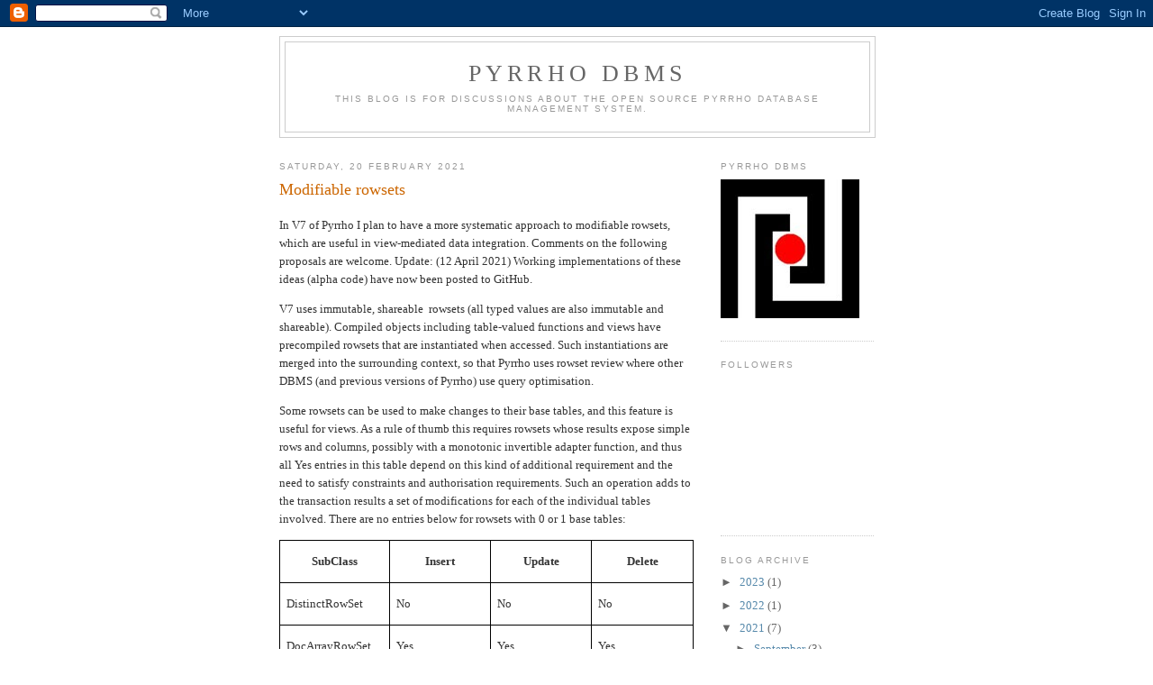

--- FILE ---
content_type: text/html; charset=UTF-8
request_url: https://pyrrhodb.blogspot.com/2021/02/
body_size: 10090
content:
<!DOCTYPE html>
<html dir='ltr' xmlns='http://www.w3.org/1999/xhtml' xmlns:b='http://www.google.com/2005/gml/b' xmlns:data='http://www.google.com/2005/gml/data' xmlns:expr='http://www.google.com/2005/gml/expr'>
<head>
<link href='https://www.blogger.com/static/v1/widgets/2944754296-widget_css_bundle.css' rel='stylesheet' type='text/css'/>
<meta content='text/html; charset=UTF-8' http-equiv='Content-Type'/>
<meta content='blogger' name='generator'/>
<link href='https://pyrrhodb.blogspot.com/favicon.ico' rel='icon' type='image/x-icon'/>
<link href='http://pyrrhodb.blogspot.com/2021/02/' rel='canonical'/>
<link rel="alternate" type="application/atom+xml" title="Pyrrho DBMS - Atom" href="https://pyrrhodb.blogspot.com/feeds/posts/default" />
<link rel="alternate" type="application/rss+xml" title="Pyrrho DBMS - RSS" href="https://pyrrhodb.blogspot.com/feeds/posts/default?alt=rss" />
<link rel="service.post" type="application/atom+xml" title="Pyrrho DBMS - Atom" href="https://www.blogger.com/feeds/4899156161526860882/posts/default" />
<!--Can't find substitution for tag [blog.ieCssRetrofitLinks]-->
<meta content='http://pyrrhodb.blogspot.com/2021/02/' property='og:url'/>
<meta content='Pyrrho DBMS' property='og:title'/>
<meta content='This blog is for discussions about the open source Pyrrho Database Management System.' property='og:description'/>
<title>Pyrrho DBMS: February 2021</title>
<style id='page-skin-1' type='text/css'><!--
/*
-----------------------------------------------
Blogger Template Style
Name:     Minima
Designer: Douglas Bowman
URL:      www.stopdesign.com
Date:     26 Feb 2004
Updated by: Blogger Team
----------------------------------------------- */
/* Variable definitions
====================
<Variable name="bgcolor" description="Page Background Color"
type="color" default="#fff">
<Variable name="textcolor" description="Text Color"
type="color" default="#333">
<Variable name="linkcolor" description="Link Color"
type="color" default="#58a">
<Variable name="pagetitlecolor" description="Blog Title Color"
type="color" default="#666">
<Variable name="descriptioncolor" description="Blog Description Color"
type="color" default="#999">
<Variable name="titlecolor" description="Post Title Color"
type="color" default="#c60">
<Variable name="bordercolor" description="Border Color"
type="color" default="#ccc">
<Variable name="sidebarcolor" description="Sidebar Title Color"
type="color" default="#999">
<Variable name="sidebartextcolor" description="Sidebar Text Color"
type="color" default="#666">
<Variable name="visitedlinkcolor" description="Visited Link Color"
type="color" default="#999">
<Variable name="bodyfont" description="Text Font"
type="font" default="normal normal 100% Georgia, Serif">
<Variable name="headerfont" description="Sidebar Title Font"
type="font"
default="normal normal 78% 'Trebuchet MS',Trebuchet,Arial,Verdana,Sans-serif">
<Variable name="pagetitlefont" description="Blog Title Font"
type="font"
default="normal normal 200% Georgia, Serif">
<Variable name="descriptionfont" description="Blog Description Font"
type="font"
default="normal normal 78% 'Trebuchet MS', Trebuchet, Arial, Verdana, Sans-serif">
<Variable name="postfooterfont" description="Post Footer Font"
type="font"
default="normal normal 78% 'Trebuchet MS', Trebuchet, Arial, Verdana, Sans-serif">
<Variable name="startSide" description="Side where text starts in blog language"
type="automatic" default="left">
<Variable name="endSide" description="Side where text ends in blog language"
type="automatic" default="right">
*/
/* Use this with templates/template-twocol.html */
body {
background:#ffffff;
margin:0;
color:#333333;
font:x-small Georgia Serif;
font-size/* */:/**/small;
font-size: /**/small;
text-align: center;
}
a:link {
color:#5588aa;
text-decoration:none;
}
a:visited {
color:#999999;
text-decoration:none;
}
a:hover {
color:#cc6600;
text-decoration:underline;
}
a img {
border-width:0;
}
/* Header
-----------------------------------------------
*/
#header-wrapper {
width:660px;
margin:0 auto 10px;
border:1px solid #cccccc;
}
#header-inner {
background-position: center;
margin-left: auto;
margin-right: auto;
}
#header {
margin: 5px;
border: 1px solid #cccccc;
text-align: center;
color:#666666;
}
#header h1 {
margin:5px 5px 0;
padding:15px 20px .25em;
line-height:1.2em;
text-transform:uppercase;
letter-spacing:.2em;
font: normal normal 200% Georgia, Serif;
}
#header a {
color:#666666;
text-decoration:none;
}
#header a:hover {
color:#666666;
}
#header .description {
margin:0 5px 5px;
padding:0 20px 15px;
max-width:700px;
text-transform:uppercase;
letter-spacing:.2em;
line-height: 1.4em;
font: normal normal 78% 'Trebuchet MS', Trebuchet, Arial, Verdana, Sans-serif;
color: #999999;
}
#header img {
margin-left: auto;
margin-right: auto;
}
/* Outer-Wrapper
----------------------------------------------- */
#outer-wrapper {
width: 660px;
margin:0 auto;
padding:10px;
text-align:left;
font: normal normal 100% Georgia, Serif;
}
#main-wrapper {
width: 460px;
float: left;
word-wrap: break-word; /* fix for long text breaking sidebar float in IE */
overflow: hidden;     /* fix for long non-text content breaking IE sidebar float */
}
#sidebar-wrapper {
width: 170px;
float: right;
word-wrap: break-word; /* fix for long text breaking sidebar float in IE */
overflow: hidden;      /* fix for long non-text content breaking IE sidebar float */
}
/* Headings
----------------------------------------------- */
h2 {
margin:1.5em 0 .75em;
font:normal normal 78% 'Trebuchet MS',Trebuchet,Arial,Verdana,Sans-serif;
line-height: 1.4em;
text-transform:uppercase;
letter-spacing:.2em;
color:#999999;
}
/* Posts
-----------------------------------------------
*/
h2.date-header {
margin:1.5em 0 .5em;
}
.post {
margin:.5em 0 1.5em;
border-bottom:1px dotted #cccccc;
padding-bottom:1.5em;
}
.post h3 {
margin:.25em 0 0;
padding:0 0 4px;
font-size:140%;
font-weight:normal;
line-height:1.4em;
color:#cc6600;
}
.post h3 a, .post h3 a:visited, .post h3 strong {
display:block;
text-decoration:none;
color:#cc6600;
font-weight:normal;
}
.post h3 strong, .post h3 a:hover {
color:#333333;
}
.post-body {
margin:0 0 .75em;
line-height:1.6em;
}
.post-body blockquote {
line-height:1.3em;
}
.post-footer {
margin: .75em 0;
color:#999999;
text-transform:uppercase;
letter-spacing:.1em;
font: normal normal 78% 'Trebuchet MS', Trebuchet, Arial, Verdana, Sans-serif;
line-height: 1.4em;
}
.comment-link {
margin-left:.6em;
}
.post img {
padding:4px;
border:1px solid #cccccc;
}
.post blockquote {
margin:1em 20px;
}
.post blockquote p {
margin:.75em 0;
}
/* Comments
----------------------------------------------- */
#comments h4 {
margin:1em 0;
font-weight: bold;
line-height: 1.4em;
text-transform:uppercase;
letter-spacing:.2em;
color: #999999;
}
#comments-block {
margin:1em 0 1.5em;
line-height:1.6em;
}
#comments-block .comment-author {
margin:.5em 0;
}
#comments-block .comment-body {
margin:.25em 0 0;
}
#comments-block .comment-footer {
margin:-.25em 0 2em;
line-height: 1.4em;
text-transform:uppercase;
letter-spacing:.1em;
}
#comments-block .comment-body p {
margin:0 0 .75em;
}
.deleted-comment {
font-style:italic;
color:gray;
}
#blog-pager-newer-link {
float: left;
}
#blog-pager-older-link {
float: right;
}
#blog-pager {
text-align: center;
}
.feed-links {
clear: both;
line-height: 2.5em;
}
/* Sidebar Content
----------------------------------------------- */
.sidebar {
color: #666666;
line-height: 1.5em;
}
.sidebar ul {
list-style:none;
margin:0 0 0;
padding:0 0 0;
}
.sidebar li {
margin:0;
padding-top:0;
padding-right:0;
padding-bottom:.25em;
padding-left:15px;
text-indent:-15px;
line-height:1.5em;
}
.sidebar .widget, .main .widget {
border-bottom:1px dotted #cccccc;
margin:0 0 1.5em;
padding:0 0 1.5em;
}
.main .Blog {
border-bottom-width: 0;
}
/* Profile
----------------------------------------------- */
.profile-img {
float: left;
margin-top: 0;
margin-right: 5px;
margin-bottom: 5px;
margin-left: 0;
padding: 4px;
border: 1px solid #cccccc;
}
.profile-data {
margin:0;
text-transform:uppercase;
letter-spacing:.1em;
font: normal normal 78% 'Trebuchet MS', Trebuchet, Arial, Verdana, Sans-serif;
color: #999999;
font-weight: bold;
line-height: 1.6em;
}
.profile-datablock {
margin:.5em 0 .5em;
}
.profile-textblock {
margin: 0.5em 0;
line-height: 1.6em;
}
.profile-link {
font: normal normal 78% 'Trebuchet MS', Trebuchet, Arial, Verdana, Sans-serif;
text-transform: uppercase;
letter-spacing: .1em;
}
/* Footer
----------------------------------------------- */
#footer {
width:660px;
clear:both;
margin:0 auto;
padding-top:15px;
line-height: 1.6em;
text-transform:uppercase;
letter-spacing:.1em;
text-align: center;
}

--></style>
<link href='https://www.blogger.com/dyn-css/authorization.css?targetBlogID=4899156161526860882&amp;zx=e8adea67-ef24-4795-bc2b-8cc15de14dad' media='none' onload='if(media!=&#39;all&#39;)media=&#39;all&#39;' rel='stylesheet'/><noscript><link href='https://www.blogger.com/dyn-css/authorization.css?targetBlogID=4899156161526860882&amp;zx=e8adea67-ef24-4795-bc2b-8cc15de14dad' rel='stylesheet'/></noscript>
<meta name='google-adsense-platform-account' content='ca-host-pub-1556223355139109'/>
<meta name='google-adsense-platform-domain' content='blogspot.com'/>

</head>
<body>
<div class='navbar section' id='navbar'><div class='widget Navbar' data-version='1' id='Navbar1'><script type="text/javascript">
    function setAttributeOnload(object, attribute, val) {
      if(window.addEventListener) {
        window.addEventListener('load',
          function(){ object[attribute] = val; }, false);
      } else {
        window.attachEvent('onload', function(){ object[attribute] = val; });
      }
    }
  </script>
<div id="navbar-iframe-container"></div>
<script type="text/javascript" src="https://apis.google.com/js/platform.js"></script>
<script type="text/javascript">
      gapi.load("gapi.iframes:gapi.iframes.style.bubble", function() {
        if (gapi.iframes && gapi.iframes.getContext) {
          gapi.iframes.getContext().openChild({
              url: 'https://www.blogger.com/navbar/4899156161526860882?origin\x3dhttps://pyrrhodb.blogspot.com',
              where: document.getElementById("navbar-iframe-container"),
              id: "navbar-iframe"
          });
        }
      });
    </script><script type="text/javascript">
(function() {
var script = document.createElement('script');
script.type = 'text/javascript';
script.src = '//pagead2.googlesyndication.com/pagead/js/google_top_exp.js';
var head = document.getElementsByTagName('head')[0];
if (head) {
head.appendChild(script);
}})();
</script>
</div></div>
<div id='outer-wrapper'><div id='wrap2'>
<!-- skip links for text browsers -->
<span id='skiplinks' style='display:none;'>
<a href='#main'>skip to main </a> |
      <a href='#sidebar'>skip to sidebar</a>
</span>
<div id='header-wrapper'>
<div class='header section' id='header'><div class='widget Header' data-version='1' id='Header1'>
<div id='header-inner'>
<div class='titlewrapper'>
<h1 class='title'>
<a href='https://pyrrhodb.blogspot.com/'>
Pyrrho DBMS
</a>
</h1>
</div>
<div class='descriptionwrapper'>
<p class='description'><span>This blog is for discussions about the open source Pyrrho Database Management System.</span></p>
</div>
</div>
</div></div>
</div>
<div id='content-wrapper'>
<div id='crosscol-wrapper' style='text-align:center'>
<div class='crosscol no-items section' id='crosscol'></div>
</div>
<div id='main-wrapper'>
<div class='main section' id='main'><div class='widget Blog' data-version='1' id='Blog1'>
<div class='blog-posts hfeed'>

          <div class="date-outer">
        
<h2 class='date-header'><span>Saturday, 20 February 2021</span></h2>

          <div class="date-posts">
        
<div class='post-outer'>
<div class='post hentry uncustomized-post-template' itemprop='blogPost' itemscope='itemscope' itemtype='http://schema.org/BlogPosting'>
<meta content='4899156161526860882' itemprop='blogId'/>
<meta content='8633897623210485086' itemprop='postId'/>
<a name='8633897623210485086'></a>
<h3 class='post-title entry-title' itemprop='name'>
<a href='https://pyrrhodb.blogspot.com/2021/02/modifiable-rowsets.html'>Modifiable rowsets</a>
</h3>
<div class='post-header'>
<div class='post-header-line-1'></div>
</div>
<div class='post-body entry-content' id='post-body-8633897623210485086' itemprop='description articleBody'>
<p>In V7 of Pyrrho I plan to have a more systematic approach to modifiable rowsets, which are useful in view-mediated data integration. Comments on the following proposals are welcome. Update: (12 April 2021) Working implementations of these ideas (alpha code) have now been posted to GitHub.</p><p>V7 uses immutable, shareable&nbsp; rowsets (all typed values are also immutable and shareable). Compiled objects including table-valued functions and views have precompiled rowsets that are instantiated when accessed. Such instantiations are merged into the surrounding context, so that Pyrrho uses rowset review where other DBMS (and previous versions of Pyrrho) use query optimisation.</p><p class="MsoNormal"><span style="font-family: inherit;">Some
rowsets can be used to make changes to their base tables, and this feature is
useful for views. As a rule of thumb this requires rowsets whose results expose
simple rows and columns, possibly with a monotonic invertible adapter function, and thus
all Yes entries in this table depend on this kind of additional requirement and the
need to satisfy constraints and authorisation requirements. Such an operation
adds to the transaction results a set of modifications for each of the individual
tables involved. There are no entries below for rowsets with 0 or 1 base tables:</span><span style="font-size: 10pt;"><o:p></o:p></span></p><table border="1" cellpadding="0" cellspacing="0" class="MsoNormalTable" style="border-collapse: collapse; border: none; mso-border-alt: solid windowtext .5pt; mso-border-insideh: .5pt solid windowtext; mso-border-insidev: .5pt solid windowtext; mso-padding-alt: 0cm 5.4pt 0cm 5.4pt; mso-yfti-tbllook: 1184;">
 <tbody><tr>
  <td style="border: 1pt solid windowtext; mso-border-alt: solid windowtext .5pt; padding: 0cm 5.4pt; width: 99.15pt;" valign="top" width="132">
  <p align="center" class="MsoNormal" style="text-align: center;"><b><span style="font-family: inherit;">SubClass<o:p></o:p></span></b></p>
  </td>
  <td style="border-left: none; border: 1pt solid windowtext; mso-border-alt: solid windowtext .5pt; mso-border-left-alt: solid windowtext .5pt; padding: 0cm 5.4pt; width: 89.6pt;" valign="top" width="119">
  <p align="center" class="MsoNormal" style="text-align: center;"><b><span style="font-family: inherit;">Insert<o:p></o:p></span></b></p>
  </td>
  <td style="border-left: none; border: 1pt solid windowtext; mso-border-alt: solid windowtext .5pt; mso-border-left-alt: solid windowtext .5pt; padding: 0cm 5.4pt; width: 89.6pt;" valign="top" width="119">
  <p align="center" class="MsoNormal" style="text-align: center;"><b><span style="font-family: inherit;">Update<o:p></o:p></span></b></p>
  </td>
  <td style="border-left: none; border: 1pt solid windowtext; mso-border-alt: solid windowtext .5pt; mso-border-left-alt: solid windowtext .5pt; padding: 0cm 5.4pt; width: 89.6pt;" valign="top" width="119">
  <p align="center" class="MsoNormal" style="text-align: center;"><b><span style="font-family: inherit;">Delete<o:p></o:p></span></b></p>
  </td>
 </tr>
 <tr>
  <td style="border-top: none; border: 1pt solid windowtext; mso-border-alt: solid windowtext .5pt; mso-border-top-alt: solid windowtext .5pt; padding: 0cm 5.4pt; width: 99.15pt;" valign="top" width="132">
  <p class="MsoNormal" style="text-align: justify;"><span style="font-family: inherit;">DistinctRowSet<o:p></o:p></span></p>
  </td>
  <td style="border-bottom: 1pt solid windowtext; border-left: none; border-right: 1pt solid windowtext; border-top: none; mso-border-alt: solid windowtext .5pt; mso-border-left-alt: solid windowtext .5pt; mso-border-top-alt: solid windowtext .5pt; padding: 0cm 5.4pt; width: 89.6pt;" valign="top" width="119">
  <p class="MsoNormal" style="text-align: justify;"><span style="font-family: inherit;">No<o:p></o:p></span></p>
  </td>
  <td style="border-bottom: 1pt solid windowtext; border-left: none; border-right: 1pt solid windowtext; border-top: none; mso-border-alt: solid windowtext .5pt; mso-border-left-alt: solid windowtext .5pt; mso-border-top-alt: solid windowtext .5pt; padding: 0cm 5.4pt; width: 89.6pt;" valign="top" width="119">
  <p class="MsoNormal" style="text-align: justify;"><span style="font-family: inherit;">No<o:p></o:p></span></p>
  </td>
  <td style="border-bottom: 1pt solid windowtext; border-left: none; border-right: 1pt solid windowtext; border-top: none; mso-border-alt: solid windowtext .5pt; mso-border-left-alt: solid windowtext .5pt; mso-border-top-alt: solid windowtext .5pt; padding: 0cm 5.4pt; width: 89.6pt;" valign="top" width="119">
  <p class="MsoNormal" style="text-align: justify;"><span style="font-family: inherit;">No<o:p></o:p></span></p>
  </td>
 </tr>
 <tr>
  <td style="border-top: none; border: 1pt solid windowtext; mso-border-alt: solid windowtext .5pt; mso-border-top-alt: solid windowtext .5pt; padding: 0cm 5.4pt; width: 99.15pt;" valign="top" width="132">
  <p class="MsoNormal" style="text-align: justify;"><span style="font-family: inherit;">DocArrayRowSet<o:p></o:p></span></p>
  </td>
  <td style="border-bottom: 1pt solid windowtext; border-left: none; border-right: 1pt solid windowtext; border-top: none; mso-border-alt: solid windowtext .5pt; mso-border-left-alt: solid windowtext .5pt; mso-border-top-alt: solid windowtext .5pt; padding: 0cm 5.4pt; width: 89.6pt;" valign="top" width="119">
  <p class="MsoNormal" style="text-align: justify;"><span style="font-family: inherit;">Yes<o:p></o:p></span></p>
  </td>
  <td style="border-bottom: 1pt solid windowtext; border-left: none; border-right: 1pt solid windowtext; border-top: none; mso-border-alt: solid windowtext .5pt; mso-border-left-alt: solid windowtext .5pt; mso-border-top-alt: solid windowtext .5pt; padding: 0cm 5.4pt; width: 89.6pt;" valign="top" width="119">
  <p class="MsoNormal" style="text-align: justify;"><span style="font-family: inherit;">Yes<o:p></o:p></span></p>
  </td>
  <td style="border-bottom: 1pt solid windowtext; border-left: none; border-right: 1pt solid windowtext; border-top: none; mso-border-alt: solid windowtext .5pt; mso-border-left-alt: solid windowtext .5pt; mso-border-top-alt: solid windowtext .5pt; padding: 0cm 5.4pt; width: 89.6pt;" valign="top" width="119">
  <p class="MsoNormal" style="text-align: justify;"><span style="font-family: inherit;">Yes<o:p></o:p></span></p>
  </td>
 </tr>
 <tr>
  <td style="border-top: none; border: 1pt solid windowtext; mso-border-alt: solid windowtext .5pt; mso-border-top-alt: solid windowtext .5pt; padding: 0cm 5.4pt; width: 99.15pt;" valign="top" width="132">
  <p class="MsoNormal" style="text-align: justify;"><span style="font-family: inherit;">EmptyRowSet<o:p></o:p></span></p>
  </td>
  <td style="border-bottom: 1pt solid windowtext; border-left: none; border-right: 1pt solid windowtext; border-top: none; mso-border-alt: solid windowtext .5pt; mso-border-left-alt: solid windowtext .5pt; mso-border-top-alt: solid windowtext .5pt; padding: 0cm 5.4pt; width: 89.6pt;" valign="top" width="119">
  <p class="MsoNormal" style="text-align: justify;"><span style="font-family: inherit;">&nbsp;</span></p>
  </td>
  <td style="border-bottom: 1pt solid windowtext; border-left: none; border-right: 1pt solid windowtext; border-top: none; mso-border-alt: solid windowtext .5pt; mso-border-left-alt: solid windowtext .5pt; mso-border-top-alt: solid windowtext .5pt; padding: 0cm 5.4pt; width: 89.6pt;" valign="top" width="119">
  <p class="MsoNormal" style="text-align: justify;"><span style="font-family: inherit;">&nbsp;</span></p>
  </td>
  <td style="border-bottom: 1pt solid windowtext; border-left: none; border-right: 1pt solid windowtext; border-top: none; mso-border-alt: solid windowtext .5pt; mso-border-left-alt: solid windowtext .5pt; mso-border-top-alt: solid windowtext .5pt; padding: 0cm 5.4pt; width: 89.6pt;" valign="top" width="119">
  <p class="MsoNormal" style="text-align: justify;"><span style="font-family: inherit;">&nbsp;</span></p>
  </td>
 </tr>
 <tr>
  <td style="border-top: none; border: 1pt solid windowtext; mso-border-alt: solid windowtext .5pt; mso-border-top-alt: solid windowtext .5pt; padding: 0cm 5.4pt; width: 99.15pt;" valign="top" width="132">
  <p class="MsoNormal" style="text-align: justify;"><span style="font-family: inherit;">EvalRowSet<o:p></o:p></span></p>
  </td>
  <td style="border-bottom: 1pt solid windowtext; border-left: none; border-right: 1pt solid windowtext; border-top: none; mso-border-alt: solid windowtext .5pt; mso-border-left-alt: solid windowtext .5pt; mso-border-top-alt: solid windowtext .5pt; padding: 0cm 5.4pt; width: 89.6pt;" valign="top" width="119">
  <p class="MsoNormal" style="text-align: justify;"><span style="font-family: inherit;">No<o:p></o:p></span></p>
  </td>
  <td style="border-bottom: 1pt solid windowtext; border-left: none; border-right: 1pt solid windowtext; border-top: none; mso-border-alt: solid windowtext .5pt; mso-border-left-alt: solid windowtext .5pt; mso-border-top-alt: solid windowtext .5pt; padding: 0cm 5.4pt; width: 89.6pt;" valign="top" width="119">
  <p class="MsoNormal" style="text-align: justify;"><span style="font-family: inherit;">No<o:p></o:p></span></p>
  </td>
  <td style="border-bottom: 1pt solid windowtext; border-left: none; border-right: 1pt solid windowtext; border-top: none; mso-border-alt: solid windowtext .5pt; mso-border-left-alt: solid windowtext .5pt; mso-border-top-alt: solid windowtext .5pt; padding: 0cm 5.4pt; width: 89.6pt;" valign="top" width="119">
  <p class="MsoNormal" style="text-align: justify;"><span style="font-family: inherit;">No<o:p></o:p></span></p>
  </td>
 </tr>
 <tr>
  <td style="border-top: none; border: 1pt solid windowtext; mso-border-alt: solid windowtext .5pt; mso-border-top-alt: solid windowtext .5pt; padding: 0cm 5.4pt; width: 99.15pt;" valign="top" width="132">
  <p class="MsoNormal" style="text-align: justify;"><span style="font-family: inherit;">ExplicitRowSet<o:p></o:p></span></p>
  </td>
  <td style="border-bottom: 1pt solid windowtext; border-left: none; border-right: 1pt solid windowtext; border-top: none; mso-border-alt: solid windowtext .5pt; mso-border-left-alt: solid windowtext .5pt; mso-border-top-alt: solid windowtext .5pt; padding: 0cm 5.4pt; width: 89.6pt;" valign="top" width="119">
  <p class="MsoNormal" style="text-align: justify;"><span style="font-family: inherit;">&nbsp;</span></p>
  </td>
  <td style="border-bottom: 1pt solid windowtext; border-left: none; border-right: 1pt solid windowtext; border-top: none; mso-border-alt: solid windowtext .5pt; mso-border-left-alt: solid windowtext .5pt; mso-border-top-alt: solid windowtext .5pt; padding: 0cm 5.4pt; width: 89.6pt;" valign="top" width="119">
  <p class="MsoNormal" style="text-align: justify;"><span style="font-family: inherit;">&nbsp;</span></p>
  </td>
  <td style="border-bottom: 1pt solid windowtext; border-left: none; border-right: 1pt solid windowtext; border-top: none; mso-border-alt: solid windowtext .5pt; mso-border-left-alt: solid windowtext .5pt; mso-border-top-alt: solid windowtext .5pt; padding: 0cm 5.4pt; width: 89.6pt;" valign="top" width="119">
  <p class="MsoNormal" style="text-align: justify;"><span style="font-family: inherit;">&nbsp;</span></p>
  </td>
 </tr>
 <tr>
  <td style="border-top: none; border: 1pt solid windowtext; mso-border-alt: solid windowtext .5pt; mso-border-top-alt: solid windowtext .5pt; padding: 0cm 5.4pt; width: 99.15pt;" valign="top" width="132">
  <p class="MsoNormal" style="text-align: justify;"><span style="font-family: inherit;">GroupingRowSet<o:p></o:p></span></p>
  </td>
  <td style="border-bottom: 1pt solid windowtext; border-left: none; border-right: 1pt solid windowtext; border-top: none; mso-border-alt: solid windowtext .5pt; mso-border-left-alt: solid windowtext .5pt; mso-border-top-alt: solid windowtext .5pt; padding: 0cm 5.4pt; width: 89.6pt;" valign="top" width="119">
  <p class="MsoNormal" style="text-align: justify;"><span style="font-family: inherit;">No<o:p></o:p></span></p>
  </td>
  <td style="border-bottom: 1pt solid windowtext; border-left: none; border-right: 1pt solid windowtext; border-top: none; mso-border-alt: solid windowtext .5pt; mso-border-left-alt: solid windowtext .5pt; mso-border-top-alt: solid windowtext .5pt; padding: 0cm 5.4pt; width: 89.6pt;" valign="top" width="119">
  <p class="MsoNormal" style="text-align: justify;"><span style="font-family: inherit;">No<o:p></o:p></span></p>
  </td>
  <td style="border-bottom: 1pt solid windowtext; border-left: none; border-right: 1pt solid windowtext; border-top: none; mso-border-alt: solid windowtext .5pt; mso-border-left-alt: solid windowtext .5pt; mso-border-top-alt: solid windowtext .5pt; padding: 0cm 5.4pt; width: 89.6pt;" valign="top" width="119">
  <p class="MsoNormal" style="text-align: justify;"><span style="font-family: inherit;">Yes<o:p></o:p></span></p>
  </td>
 </tr>
 <tr>
  <td style="border-top: none; border: 1pt solid windowtext; mso-border-alt: solid windowtext .5pt; mso-border-top-alt: solid windowtext .5pt; padding: 0cm 5.4pt; width: 99.15pt;" valign="top" width="132">
  <p class="MsoNormal" style="text-align: justify;"><span style="font-family: inherit;">IndexRowSet<o:p></o:p></span></p>
  </td>
  <td style="border-bottom: 1pt solid windowtext; border-left: none; border-right: 1pt solid windowtext; border-top: none; mso-border-alt: solid windowtext .5pt; mso-border-left-alt: solid windowtext .5pt; mso-border-top-alt: solid windowtext .5pt; padding: 0cm 5.4pt; width: 89.6pt;" valign="top" width="119">
  <p class="MsoNormal" style="text-align: justify;">(Yes)</p></td><td style="border-bottom: 1pt solid windowtext; border-left: none; border-right: 1pt solid windowtext; border-top: none; mso-border-alt: solid windowtext .5pt; mso-border-left-alt: solid windowtext .5pt; mso-border-top-alt: solid windowtext .5pt; padding: 0cm 5.4pt; width: 89.6pt;" valign="top" width="119">(Yes)</td><td style="border-bottom: 1pt solid windowtext; border-left: none; border-right: 1pt solid windowtext; border-top: none; mso-border-alt: solid windowtext .5pt; mso-border-left-alt: solid windowtext .5pt; mso-border-top-alt: solid windowtext .5pt; padding: 0cm 5.4pt; width: 89.6pt;" valign="top" width="119">(Yes)</td>
 </tr>
 <tr>
  <td style="border-top: none; border: 1pt solid windowtext; mso-border-alt: solid windowtext .5pt; mso-border-top-alt: solid windowtext .5pt; padding: 0cm 5.4pt; width: 99.15pt;" valign="top" width="132">
  <p class="MsoNormal" style="text-align: justify;"><span style="font-family: inherit;">JoinRowSet<o:p></o:p></span></p>
  </td>
  <td style="border-bottom: 1pt solid windowtext; border-left: none; border-right: 1pt solid windowtext; border-top: none; mso-border-alt: solid windowtext .5pt; mso-border-left-alt: solid windowtext .5pt; mso-border-top-alt: solid windowtext .5pt; padding: 0cm 5.4pt; width: 89.6pt;" valign="top" width="119">
  <p class="MsoNormal" style="text-align: justify;"><span style="font-family: inherit;">Yes<o:p></o:p></span></p>
  </td>
  <td style="border-bottom: 1pt solid windowtext; border-left: none; border-right: 1pt solid windowtext; border-top: none; mso-border-alt: solid windowtext .5pt; mso-border-left-alt: solid windowtext .5pt; mso-border-top-alt: solid windowtext .5pt; padding: 0cm 5.4pt; width: 89.6pt;" valign="top" width="119">
  <p class="MsoNormal" style="text-align: justify;"><span style="font-family: inherit;">Yes<o:p></o:p></span></p>
  </td>
  <td style="border-bottom: 1pt solid windowtext; border-left: none; border-right: 1pt solid windowtext; border-top: none; mso-border-alt: solid windowtext .5pt; mso-border-left-alt: solid windowtext .5pt; mso-border-top-alt: solid windowtext .5pt; padding: 0cm 5.4pt; width: 89.6pt;" valign="top" width="119">
  <p class="MsoNormal" style="text-align: justify;"><span style="font-family: inherit;">Yes<o:p></o:p></span></p>
  </td>
 </tr>
 <tr>
  <td style="border-top: none; border: 1pt solid windowtext; mso-border-alt: solid windowtext .5pt; mso-border-top-alt: solid windowtext .5pt; padding: 0cm 5.4pt; width: 99.15pt;" valign="top" width="132">
  <p class="MsoNormal" style="text-align: justify;"><span style="font-family: inherit;">MergeRowSet<o:p></o:p></span></p>
  </td>
  <td style="border-bottom: 1pt solid windowtext; border-left: none; border-right: 1pt solid windowtext; border-top: none; mso-border-alt: solid windowtext .5pt; mso-border-left-alt: solid windowtext .5pt; mso-border-top-alt: solid windowtext .5pt; padding: 0cm 5.4pt; width: 89.6pt;" valign="top" width="119">
  <p class="MsoNormal" style="text-align: justify;"><span style="font-family: inherit;">Intersection only<o:p></o:p></span></p>
  </td>
  <td style="border-bottom: 1pt solid windowtext; border-left: none; border-right: 1pt solid windowtext; border-top: none; mso-border-alt: solid windowtext .5pt; mso-border-left-alt: solid windowtext .5pt; mso-border-top-alt: solid windowtext .5pt; padding: 0cm 5.4pt; width: 89.6pt;" valign="top" width="119">
  <p class="MsoNormal" style="text-align: justify;"><span style="font-family: inherit;">Yes<o:p></o:p></span></p>
  </td>
  <td style="border-bottom: 1pt solid windowtext; border-left: none; border-right: 1pt solid windowtext; border-top: none; mso-border-alt: solid windowtext .5pt; mso-border-left-alt: solid windowtext .5pt; mso-border-top-alt: solid windowtext .5pt; padding: 0cm 5.4pt; width: 89.6pt;" valign="top" width="119">
  <p class="MsoNormal" style="text-align: justify;"><span style="font-family: inherit;">Yes<o:p></o:p></span></p>
  </td>
 </tr>
 <tr>
  <td style="border-top: none; border: 1pt solid windowtext; mso-border-alt: solid windowtext .5pt; mso-border-top-alt: solid windowtext .5pt; padding: 0cm 5.4pt; width: 99.15pt;" valign="top" width="132">
  <p class="MsoNormal" style="text-align: justify;"><span style="font-family: inherit;">OldTableRowSet<o:p></o:p></span></p>
  </td>
  <td style="border-bottom: 1pt solid windowtext; border-left: none; border-right: 1pt solid windowtext; border-top: none; mso-border-alt: solid windowtext .5pt; mso-border-left-alt: solid windowtext .5pt; mso-border-top-alt: solid windowtext .5pt; padding: 0cm 5.4pt; width: 89.6pt;" valign="top" width="119">
  <p class="MsoNormal" style="text-align: justify;"><span style="font-family: inherit;">&nbsp;</span></p>
  </td>
  <td style="border-bottom: 1pt solid windowtext; border-left: none; border-right: 1pt solid windowtext; border-top: none; mso-border-alt: solid windowtext .5pt; mso-border-left-alt: solid windowtext .5pt; mso-border-top-alt: solid windowtext .5pt; padding: 0cm 5.4pt; width: 89.6pt;" valign="top" width="119">
  <p class="MsoNormal" style="text-align: justify;"><span style="font-family: inherit;">&nbsp;</span></p>
  </td>
  <td style="border-bottom: 1pt solid windowtext; border-left: none; border-right: 1pt solid windowtext; border-top: none; mso-border-alt: solid windowtext .5pt; mso-border-left-alt: solid windowtext .5pt; mso-border-top-alt: solid windowtext .5pt; padding: 0cm 5.4pt; width: 89.6pt;" valign="top" width="119">
  <p class="MsoNormal" style="text-align: justify;"><span style="font-family: inherit;">&nbsp;</span></p>
  </td>
 </tr>
 <tr>
  <td style="border-top: none; border: 1pt solid windowtext; mso-border-alt: solid windowtext .5pt; mso-border-top-alt: solid windowtext .5pt; padding: 0cm 5.4pt; width: 99.15pt;" valign="top" width="132">
  <p class="MsoNormal" style="text-align: justify;"><span style="font-family: inherit;">OrderedRowSet<o:p></o:p></span></p>
  </td>
  <td style="border-bottom: 1pt solid windowtext; border-left: none; border-right: 1pt solid windowtext; border-top: none; mso-border-alt: solid windowtext .5pt; mso-border-left-alt: solid windowtext .5pt; mso-border-top-alt: solid windowtext .5pt; padding: 0cm 5.4pt; width: 89.6pt;" valign="top" width="119">
  <p class="MsoNormal" style="text-align: justify;"><span style="font-family: inherit;">Yes<o:p></o:p></span></p>
  </td>
  <td style="border-bottom: 1pt solid windowtext; border-left: none; border-right: 1pt solid windowtext; border-top: none; mso-border-alt: solid windowtext .5pt; mso-border-left-alt: solid windowtext .5pt; mso-border-top-alt: solid windowtext .5pt; padding: 0cm 5.4pt; width: 89.6pt;" valign="top" width="119">
  <p class="MsoNormal" style="text-align: justify;"><span style="font-family: inherit;">Yes<o:p></o:p></span></p>
  </td>
  <td style="border-bottom: 1pt solid windowtext; border-left: none; border-right: 1pt solid windowtext; border-top: none; mso-border-alt: solid windowtext .5pt; mso-border-left-alt: solid windowtext .5pt; mso-border-top-alt: solid windowtext .5pt; padding: 0cm 5.4pt; width: 89.6pt;" valign="top" width="119">
  <p class="MsoNormal" style="text-align: justify;"><span style="font-family: inherit;">Yes<o:p></o:p></span></p>
  </td>
 </tr>
  <tr>
  <td style="border-top: none; border: 1pt solid windowtext; mso-border-alt: solid windowtext .5pt; mso-border-top-alt: solid windowtext .5pt; padding: 0cm 5.4pt; width: 99.15pt;" valign="top" width="132">
  <p class="MsoNormal" style="text-align: justify;"><span style="font-family: inherit;">RestRowSet<o:p></o:p></span></p>
  </td>
  <td style="border-bottom: 1pt solid windowtext; border-left: none; border-right: 1pt solid windowtext; border-top: none; mso-border-alt: solid windowtext .5pt; mso-border-left-alt: solid windowtext .5pt; mso-border-top-alt: solid windowtext .5pt; padding: 0cm 5.4pt; width: 89.6pt;" valign="top" width="119">
  <p class="MsoNormal" style="text-align: justify;"><span style="font-family: inherit;">Yes<o:p></o:p></span></p>
  </td>
  <td style="border-bottom: 1pt solid windowtext; border-left: none; border-right: 1pt solid windowtext; border-top: none; mso-border-alt: solid windowtext .5pt; mso-border-left-alt: solid windowtext .5pt; mso-border-top-alt: solid windowtext .5pt; padding: 0cm 5.4pt; width: 89.6pt;" valign="top" width="119">
  <p class="MsoNormal" style="text-align: justify;"><span style="font-family: inherit;">Yes<o:p></o:p></span></p>
  </td>
  <td style="border-bottom: 1pt solid windowtext; border-left: none; border-right: 1pt solid windowtext; border-top: none; mso-border-alt: solid windowtext .5pt; mso-border-left-alt: solid windowtext .5pt; mso-border-top-alt: solid windowtext .5pt; padding: 0cm 5.4pt; width: 89.6pt;" valign="top" width="119">
  <p class="MsoNormal" style="text-align: justify;"><span style="font-family: inherit;">Yes<o:p></o:p></span></p>
  </td>
 </tr><tr>
  <td style="border-top: none; border: 1pt solid windowtext; mso-border-alt: solid windowtext .5pt; mso-border-top-alt: solid windowtext .5pt; padding: 0cm 5.4pt; width: 99.15pt;" valign="top" width="132">
  <p class="MsoNormal" style="text-align: justify;"><span style="font-family: inherit;">RoutineCallRowSet<o:p></o:p></span></p>
  </td>
  <td style="border-bottom: 1pt solid windowtext; border-left: none; border-right: 1pt solid windowtext; border-top: none; mso-border-alt: solid windowtext .5pt; mso-border-left-alt: solid windowtext .5pt; mso-border-top-alt: solid windowtext .5pt; padding: 0cm 5.4pt; width: 89.6pt;" valign="top" width="119">
  <p class="MsoNormal" style="text-align: justify;"><span style="font-family: inherit;">&nbsp;</span></p>
  </td>
  <td style="border-bottom: 1pt solid windowtext; border-left: none; border-right: 1pt solid windowtext; border-top: none; mso-border-alt: solid windowtext .5pt; mso-border-left-alt: solid windowtext .5pt; mso-border-top-alt: solid windowtext .5pt; padding: 0cm 5.4pt; width: 89.6pt;" valign="top" width="119">
  <p class="MsoNormal" style="text-align: justify;"><span style="font-family: inherit;">&nbsp;</span></p>
  </td>
  <td style="border-bottom: 1pt solid windowtext; border-left: none; border-right: 1pt solid windowtext; border-top: none; mso-border-alt: solid windowtext .5pt; mso-border-left-alt: solid windowtext .5pt; mso-border-top-alt: solid windowtext .5pt; padding: 0cm 5.4pt; width: 89.6pt;" valign="top" width="119">
  <p class="MsoNormal" style="text-align: justify;"><span style="font-family: inherit;">&nbsp;</span></p>
  </td>
 </tr>
 <tr>
  <td style="border-top: none; border: 1pt solid windowtext; mso-border-alt: solid windowtext .5pt; mso-border-top-alt: solid windowtext .5pt; padding: 0cm 5.4pt; width: 99.15pt;" valign="top" width="132">
  <p class="MsoNormal" style="text-align: justify;"><span style="font-family: inherit;">RowSetSection<o:p></o:p></span></p>
  </td>
  <td style="border-bottom: 1pt solid windowtext; border-left: none; border-right: 1pt solid windowtext; border-top: none; mso-border-alt: solid windowtext .5pt; mso-border-left-alt: solid windowtext .5pt; mso-border-top-alt: solid windowtext .5pt; padding: 0cm 5.4pt; width: 89.6pt;" valign="top" width="119">
  <p class="MsoNormal" style="text-align: justify;"><span style="font-family: inherit;">No<o:p></o:p></span></p>
  </td>
  <td style="border-bottom: 1pt solid windowtext; border-left: none; border-right: 1pt solid windowtext; border-top: none; mso-border-alt: solid windowtext .5pt; mso-border-left-alt: solid windowtext .5pt; mso-border-top-alt: solid windowtext .5pt; padding: 0cm 5.4pt; width: 89.6pt;" valign="top" width="119">
  <p class="MsoNormal" style="text-align: justify;"><span style="font-family: inherit;">Yes<o:p></o:p></span></p>
  </td>
  <td style="border-bottom: 1pt solid windowtext; border-left: none; border-right: 1pt solid windowtext; border-top: none; mso-border-alt: solid windowtext .5pt; mso-border-left-alt: solid windowtext .5pt; mso-border-top-alt: solid windowtext .5pt; padding: 0cm 5.4pt; width: 89.6pt;" valign="top" width="119">
  <p class="MsoNormal" style="text-align: justify;"><span style="font-family: inherit;">Yes<o:p></o:p></span></p>
  </td>
 </tr>
 <tr>
  <td style="border-top: none; border: 1pt solid windowtext; mso-border-alt: solid windowtext .5pt; mso-border-top-alt: solid windowtext .5pt; padding: 0cm 5.4pt; width: 99.15pt;" valign="top" width="132">
  <p class="MsoNormal" style="text-align: justify;"><span style="font-family: inherit;">SelectRowSet<o:p></o:p></span></p>
  </td>
  <td style="border-bottom: 1pt solid windowtext; border-left: none; border-right: 1pt solid windowtext; border-top: none; mso-border-alt: solid windowtext .5pt; mso-border-left-alt: solid windowtext .5pt; mso-border-top-alt: solid windowtext .5pt; padding: 0cm 5.4pt; width: 89.6pt;" valign="top" width="119">
  <p class="MsoNormal" style="text-align: justify;">See below</p>
  </td>
  <td style="border-bottom: 1pt solid windowtext; border-left: none; border-right: 1pt solid windowtext; border-top: none; mso-border-alt: solid windowtext .5pt; mso-border-left-alt: solid windowtext .5pt; mso-border-top-alt: solid windowtext .5pt; padding: 0cm 5.4pt; width: 89.6pt;" valign="top" width="119">
  <p class="MsoNormal" style="text-align: justify;">See below</p>
  </td>
  <td style="border-bottom: 1pt solid windowtext; border-left: none; border-right: 1pt solid windowtext; border-top: none; mso-border-alt: solid windowtext .5pt; mso-border-left-alt: solid windowtext .5pt; mso-border-top-alt: solid windowtext .5pt; padding: 0cm 5.4pt; width: 89.6pt;" valign="top" width="119">
  <p class="MsoNormal" style="text-align: justify;">Yes</p>
  </td>
 </tr>
 <tr>
  <td style="border-top: none; border: 1pt solid windowtext; mso-border-alt: solid windowtext .5pt; mso-border-top-alt: solid windowtext .5pt; padding: 0cm 5.4pt; width: 99.15pt;" valign="top" width="132">
  <p class="MsoNormal" style="text-align: justify;"><span style="font-family: inherit;">SelectedRowSet<o:p></o:p></span></p>
  </td>
  <td style="border-bottom: 1pt solid windowtext; border-left: none; border-right: 1pt solid windowtext; border-top: none; mso-border-alt: solid windowtext .5pt; mso-border-left-alt: solid windowtext .5pt; mso-border-top-alt: solid windowtext .5pt; padding: 0cm 5.4pt; width: 89.6pt;" valign="top" width="119">
  <p class="MsoNormal" style="text-align: justify;"><span style="font-family: inherit;">Yes<o:p></o:p></span></p>
  </td>
  <td style="border-bottom: 1pt solid windowtext; border-left: none; border-right: 1pt solid windowtext; border-top: none; mso-border-alt: solid windowtext .5pt; mso-border-left-alt: solid windowtext .5pt; mso-border-top-alt: solid windowtext .5pt; padding: 0cm 5.4pt; width: 89.6pt;" valign="top" width="119">
  <p class="MsoNormal" style="text-align: justify;"><span style="font-family: inherit;">Yes<o:p></o:p></span></p>
  </td>
  <td style="border-bottom: 1pt solid windowtext; border-left: none; border-right: 1pt solid windowtext; border-top: none; mso-border-alt: solid windowtext .5pt; mso-border-left-alt: solid windowtext .5pt; mso-border-top-alt: solid windowtext .5pt; padding: 0cm 5.4pt; width: 89.6pt;" valign="top" width="119">
  <p class="MsoNormal" style="text-align: justify;"><span style="font-family: inherit;">Yes<o:p></o:p></span></p>
  </td>
 </tr>
 <tr>
  <td style="border-top: none; border: 1pt solid windowtext; mso-border-alt: solid windowtext .5pt; mso-border-top-alt: solid windowtext .5pt; padding: 0cm 5.4pt; width: 99.15pt;" valign="top" width="132">
  <p class="MsoNormal" style="text-align: justify;"><span style="font-family: inherit;">SqlRowSet<o:p></o:p></span></p>
  </td>
  <td style="border-bottom: 1pt solid windowtext; border-left: none; border-right: 1pt solid windowtext; border-top: none; mso-border-alt: solid windowtext .5pt; mso-border-left-alt: solid windowtext .5pt; mso-border-top-alt: solid windowtext .5pt; padding: 0cm 5.4pt; width: 89.6pt;" valign="top" width="119">
  <p class="MsoNormal" style="text-align: justify;"><span style="font-family: inherit;">&nbsp;</span></p>
  </td>
  <td style="border-bottom: 1pt solid windowtext; border-left: none; border-right: 1pt solid windowtext; border-top: none; mso-border-alt: solid windowtext .5pt; mso-border-left-alt: solid windowtext .5pt; mso-border-top-alt: solid windowtext .5pt; padding: 0cm 5.4pt; width: 89.6pt;" valign="top" width="119">
  <p class="MsoNormal" style="text-align: justify;"><span style="font-family: inherit;">&nbsp;</span></p>
  </td>
  <td style="border-bottom: 1pt solid windowtext; border-left: none; border-right: 1pt solid windowtext; border-top: none; mso-border-alt: solid windowtext .5pt; mso-border-left-alt: solid windowtext .5pt; mso-border-top-alt: solid windowtext .5pt; padding: 0cm 5.4pt; width: 89.6pt;" valign="top" width="119">
  <p class="MsoNormal" style="text-align: justify;"><span style="font-family: inherit;">&nbsp;</span></p>
  </td>
 </tr>
 <tr>
  <td style="border-top: none; border: 1pt solid windowtext; mso-border-alt: solid windowtext .5pt; mso-border-top-alt: solid windowtext .5pt; padding: 0cm 5.4pt; width: 99.15pt;" valign="top" width="132">
  <p class="MsoNormal" style="text-align: justify;"><span style="font-family: inherit;">SystemRowSet<o:p></o:p></span></p>
  </td>
  <td style="border-bottom: 1pt solid windowtext; border-left: none; border-right: 1pt solid windowtext; border-top: none; mso-border-alt: solid windowtext .5pt; mso-border-left-alt: solid windowtext .5pt; mso-border-top-alt: solid windowtext .5pt; padding: 0cm 5.4pt; width: 89.6pt;" valign="top" width="119">
  <p class="MsoNormal" style="text-align: justify;"><span style="font-family: inherit;">&nbsp;</span></p>
  </td>
  <td style="border-bottom: 1pt solid windowtext; border-left: none; border-right: 1pt solid windowtext; border-top: none; mso-border-alt: solid windowtext .5pt; mso-border-left-alt: solid windowtext .5pt; mso-border-top-alt: solid windowtext .5pt; padding: 0cm 5.4pt; width: 89.6pt;" valign="top" width="119">
  <p class="MsoNormal" style="text-align: justify;"><span style="font-family: inherit;">&nbsp;</span></p>
  </td>
  <td style="border-bottom: 1pt solid windowtext; border-left: none; border-right: 1pt solid windowtext; border-top: none; mso-border-alt: solid windowtext .5pt; mso-border-left-alt: solid windowtext .5pt; mso-border-top-alt: solid windowtext .5pt; padding: 0cm 5.4pt; width: 89.6pt;" valign="top" width="119">
  <p class="MsoNormal" style="text-align: justify;"><span style="font-family: inherit;">&nbsp;</span></p>
  </td>
 </tr>
 <tr>
  <td style="border-top: none; border: 1pt solid windowtext; mso-border-alt: solid windowtext .5pt; mso-border-top-alt: solid windowtext .5pt; padding: 0cm 5.4pt; width: 99.15pt;" valign="top" width="132">
  <p class="MsoNormal" style="text-align: justify;"><span style="font-family: inherit;">TableRowSet<o:p></o:p></span></p>
  </td>
  <td style="border-bottom: 1pt solid windowtext; border-left: none; border-right: 1pt solid windowtext; border-top: none; mso-border-alt: solid windowtext .5pt; mso-border-left-alt: solid windowtext .5pt; mso-border-top-alt: solid windowtext .5pt; padding: 0cm 5.4pt; width: 89.6pt;" valign="top" width="119">
  <p class="MsoNormal" style="text-align: justify;">(Yes)</p></td><td style="border-bottom: 1pt solid windowtext; border-left: none; border-right: 1pt solid windowtext; border-top: none; mso-border-alt: solid windowtext .5pt; mso-border-left-alt: solid windowtext .5pt; mso-border-top-alt: solid windowtext .5pt; padding: 0cm 5.4pt; width: 89.6pt;" valign="top" width="119">(Yes)</td><td style="border-bottom: 1pt solid windowtext; border-left: none; border-right: 1pt solid windowtext; border-top: none; mso-border-alt: solid windowtext .5pt; mso-border-left-alt: solid windowtext .5pt; mso-border-top-alt: solid windowtext .5pt; padding: 0cm 5.4pt; width: 89.6pt;" valign="top" width="119">(Yes)</td>
 </tr>
 <tr>
  <td style="border-top: none; border: 1pt solid windowtext; mso-border-alt: solid windowtext .5pt; mso-border-top-alt: solid windowtext .5pt; padding: 0cm 5.4pt; width: 99.15pt;" valign="top" width="132">
  <p class="MsoNormal" style="text-align: justify;"><span style="font-family: inherit;">TransitionRowSet<o:p></o:p></span></p>
  </td>
  <td style="border-bottom: 1pt solid windowtext; border-left: none; border-right: 1pt solid windowtext; border-top: none; mso-border-alt: solid windowtext .5pt; mso-border-left-alt: solid windowtext .5pt; mso-border-top-alt: solid windowtext .5pt; padding: 0cm 5.4pt; width: 89.6pt;" valign="top" width="119">
  <p class="MsoNormal" style="text-align: justify;"><span style="font-family: inherit;">&nbsp;</span></p>
  </td>
  <td style="border-bottom: 1pt solid windowtext; border-left: none; border-right: 1pt solid windowtext; border-top: none; mso-border-alt: solid windowtext .5pt; mso-border-left-alt: solid windowtext .5pt; mso-border-top-alt: solid windowtext .5pt; padding: 0cm 5.4pt; width: 89.6pt;" valign="top" width="119">
  <p class="MsoNormal" style="text-align: justify;"><span style="font-family: inherit;">&nbsp;</span></p>
  </td>
  <td style="border-bottom: 1pt solid windowtext; border-left: none; border-right: 1pt solid windowtext; border-top: none; mso-border-alt: solid windowtext .5pt; mso-border-left-alt: solid windowtext .5pt; mso-border-top-alt: solid windowtext .5pt; padding: 0cm 5.4pt; width: 89.6pt;" valign="top" width="119">
  <p class="MsoNormal" style="text-align: justify;"><span style="font-family: inherit;">&nbsp;</span></p>
  </td>
 </tr>
 <tr>
  <td style="border-top: none; border: 1pt solid windowtext; mso-border-alt: solid windowtext .5pt; mso-border-top-alt: solid windowtext .5pt; padding: 0cm 5.4pt; width: 99.15pt;" valign="top" width="132">
  <p class="MsoNormal" style="text-align: justify;"><span style="font-family: inherit;">TrivialRowSet<o:p></o:p></span></p>
  </td>
  <td style="border-bottom: 1pt solid windowtext; border-left: none; border-right: 1pt solid windowtext; border-top: none; mso-border-alt: solid windowtext .5pt; mso-border-left-alt: solid windowtext .5pt; mso-border-top-alt: solid windowtext .5pt; padding: 0cm 5.4pt; width: 89.6pt;" valign="top" width="119">
  <p class="MsoNormal" style="text-align: justify;"><span style="font-family: inherit;">&nbsp;</span></p>
  </td>
  <td style="border-bottom: 1pt solid windowtext; border-left: none; border-right: 1pt solid windowtext; border-top: none; mso-border-alt: solid windowtext .5pt; mso-border-left-alt: solid windowtext .5pt; mso-border-top-alt: solid windowtext .5pt; padding: 0cm 5.4pt; width: 89.6pt;" valign="top" width="119">
  <p class="MsoNormal" style="text-align: justify;"><span style="font-family: inherit;">&nbsp;</span></p>
  </td>
  <td style="border-bottom: 1pt solid windowtext; border-left: none; border-right: 1pt solid windowtext; border-top: none; mso-border-alt: solid windowtext .5pt; mso-border-left-alt: solid windowtext .5pt; mso-border-top-alt: solid windowtext .5pt; padding: 0cm 5.4pt; width: 89.6pt;" valign="top" width="119">
  <p class="MsoNormal" style="text-align: justify;"><span style="font-family: inherit;">&nbsp;</span></p>
  </td>
 </tr>
 <tr>
  <td style="border-top: none; border: 1pt solid windowtext; mso-border-alt: solid windowtext .5pt; mso-border-top-alt: solid windowtext .5pt; padding: 0cm 5.4pt; width: 99.15pt;" valign="top" width="132">
  <p class="MsoNormal" style="text-align: justify;"><span style="font-family: inherit;">ValueRowSet<o:p></o:p></span></p>
  </td>
  <td style="border-bottom: 1pt solid windowtext; border-left: none; border-right: 1pt solid windowtext; border-top: none; mso-border-alt: solid windowtext .5pt; mso-border-left-alt: solid windowtext .5pt; mso-border-top-alt: solid windowtext .5pt; padding: 0cm 5.4pt; width: 89.6pt;" valign="top" width="119">
  <p class="MsoNormal" style="text-align: justify;"><span style="font-family: inherit;">&nbsp;</span></p>
  </td>
  <td style="border-bottom: 1pt solid windowtext; border-left: none; border-right: 1pt solid windowtext; border-top: none; mso-border-alt: solid windowtext .5pt; mso-border-left-alt: solid windowtext .5pt; mso-border-top-alt: solid windowtext .5pt; padding: 0cm 5.4pt; width: 89.6pt;" valign="top" width="119">
  <p class="MsoNormal" style="text-align: justify;"><span style="font-family: inherit;">&nbsp;</span></p>
  </td>
  <td style="border-bottom: 1pt solid windowtext; border-left: none; border-right: 1pt solid windowtext; border-top: none; mso-border-alt: solid windowtext .5pt; mso-border-left-alt: solid windowtext .5pt; mso-border-top-alt: solid windowtext .5pt; padding: 0cm 5.4pt; width: 89.6pt;" valign="top" width="119">
  <p class="MsoNormal" style="text-align: justify;"><span style="font-family: inherit;">&nbsp;</span></p>
  </td>
 </tr>
 <tr>
  <td style="border-top: none; border: 1pt solid windowtext; mso-border-alt: solid windowtext .5pt; mso-border-top-alt: solid windowtext .5pt; padding: 0cm 5.4pt; width: 99.15pt;" valign="top" width="132">
  <p class="MsoNormal" style="text-align: justify;"><span style="font-family: inherit;">WindowRowSet<o:p></o:p></span></p>
  </td>
  <td style="border-bottom: 1pt solid windowtext; border-left: none; border-right: 1pt solid windowtext; border-top: none; mso-border-alt: solid windowtext .5pt; mso-border-left-alt: solid windowtext .5pt; mso-border-top-alt: solid windowtext .5pt; padding: 0cm 5.4pt; width: 89.6pt;" valign="top" width="119">
  <p class="MsoNormal" style="text-align: justify;"><span style="font-family: inherit;">No<o:p></o:p></span></p>
  </td>
  <td style="border-bottom: 1pt solid windowtext; border-left: none; border-right: 1pt solid windowtext; border-top: none; mso-border-alt: solid windowtext .5pt; mso-border-left-alt: solid windowtext .5pt; mso-border-top-alt: solid windowtext .5pt; padding: 0cm 5.4pt; width: 89.6pt;" valign="top" width="119">
  <p class="MsoNormal" style="text-align: justify;"><span style="font-family: inherit;">No<o:p></o:p></span></p>
  </td>
  <td style="border-bottom: 1pt solid windowtext; border-left: none; border-right: 1pt solid windowtext; border-top: none; mso-border-alt: solid windowtext .5pt; mso-border-left-alt: solid windowtext .5pt; mso-border-top-alt: solid windowtext .5pt; padding: 0cm 5.4pt; width: 89.6pt;" valign="top" width="119">
  <p class="MsoNormal" style="text-align: justify;"><span style="font-family: inherit;">No<span>&nbsp;</span><o:p></o:p></span></p>
  </td>
 </tr>
</tbody></table><p>



</p><p class="MsoNormal"><span style="font-family: inherit;">&nbsp;It will be obvious in most cases what these RowSet classes are for. TransitionRowSet and OldTableRowSet are used in trigger implementation and are not directly accessible. A SelectRowSet has columns that are expressions, and only certain expressions are invertible to retrieve the underlying column values, while a SelectedRowSet picks and re-arranges columns from its source. RestRowSets are used in the implementation of RESTViews.</span></p><p class="MsoNormal"><span style="font-family: inherit;"><br /></span></p><p><br /></p><p><br /></p>
<div style='clear: both;'></div>
</div>
<div class='post-footer'>
<div class='post-footer-line post-footer-line-1'>
<span class='post-author vcard'>
Posted by
<span class='fn' itemprop='author' itemscope='itemscope' itemtype='http://schema.org/Person'>
<meta content='https://www.blogger.com/profile/09753616974538155811' itemprop='url'/>
<a class='g-profile' href='https://www.blogger.com/profile/09753616974538155811' rel='author' title='author profile'>
<span itemprop='name'>Malcolm Crowe</span>
</a>
</span>
</span>
<span class='post-timestamp'>
at
<meta content='http://pyrrhodb.blogspot.com/2021/02/modifiable-rowsets.html' itemprop='url'/>
<a class='timestamp-link' href='https://pyrrhodb.blogspot.com/2021/02/modifiable-rowsets.html' rel='bookmark' title='permanent link'><abbr class='published' itemprop='datePublished' title='2021-02-20T00:08:00-08:00'>00:08</abbr></a>
</span>
<span class='post-comment-link'>
<a class='comment-link' href='https://pyrrhodb.blogspot.com/2021/02/modifiable-rowsets.html#comment-form' onclick=''>
No comments:
  </a>
</span>
<span class='post-icons'>
<span class='item-action'>
<a href='https://www.blogger.com/email-post/4899156161526860882/8633897623210485086' title='Email Post'>
<img alt='' class='icon-action' height='13' src='https://resources.blogblog.com/img/icon18_email.gif' width='18'/>
</a>
</span>
<span class='item-control blog-admin pid-1899666568'>
<a href='https://www.blogger.com/post-edit.g?blogID=4899156161526860882&postID=8633897623210485086&from=pencil' title='Edit Post'>
<img alt='' class='icon-action' height='18' src='https://resources.blogblog.com/img/icon18_edit_allbkg.gif' width='18'/>
</a>
</span>
</span>
<div class='post-share-buttons goog-inline-block'>
</div>
</div>
<div class='post-footer-line post-footer-line-2'>
<span class='post-labels'>
</span>
</div>
<div class='post-footer-line post-footer-line-3'>
<span class='post-location'>
</span>
</div>
</div>
</div>
</div>

        </div></div>
      
</div>
<div class='blog-pager' id='blog-pager'>
<span id='blog-pager-newer-link'>
<a class='blog-pager-newer-link' href='https://pyrrhodb.blogspot.com/' id='Blog1_blog-pager-newer-link' title='Newer Posts'>Newer Posts</a>
</span>
<span id='blog-pager-older-link'>
<a class='blog-pager-older-link' href='https://pyrrhodb.blogspot.com/search?updated-max=2021-02-20T00:08:00-08:00&amp;max-results=7' id='Blog1_blog-pager-older-link' title='Older Posts'>Older Posts</a>
</span>
<a class='home-link' href='https://pyrrhodb.blogspot.com/'>Home</a>
</div>
<div class='clear'></div>
<div class='blog-feeds'>
<div class='feed-links'>
Subscribe to:
<a class='feed-link' href='https://pyrrhodb.blogspot.com/feeds/posts/default' target='_blank' type='application/atom+xml'>Comments (Atom)</a>
</div>
</div>
</div></div>
</div>
<div id='sidebar-wrapper'>
<div class='sidebar section' id='sidebar'><div class='widget Image' data-version='1' id='Image1'>
<h2>Pyrrho DBMS</h2>
<div class='widget-content'>
<a href='https://github.com/MalcolmCrowe/ShareableDataStructures'>
<img alt='Pyrrho DBMS' height='154' id='Image1_img' src='https://blogger.googleusercontent.com/img/a/AVvXsEh4hfVDyrRbXb3gKHANTt82fVDH9AdvWfgfItxmXR6JmOqa83DXWbj-PmKgZwwj5jXWXjtj5PsH7iKcXFolNZhzz38xvy766YVMNOplHFViKtHiT1A2SSE51SDwcE4ngYFW7bPoH0IU7EtGSa3Lj6IKI3-KM-4waxyBfVdFkxHu_etSLtYP225zwqFF90Ic=s154' width='154'/>
</a>
<br/>
</div>
<div class='clear'></div>
</div><div class='widget Followers' data-version='1' id='Followers1'>
<h2 class='title'>Followers</h2>
<div class='widget-content'>
<div id='Followers1-wrapper'>
<div style='margin-right:2px;'>
<div><script type="text/javascript" src="https://apis.google.com/js/platform.js"></script>
<div id="followers-iframe-container"></div>
<script type="text/javascript">
    window.followersIframe = null;
    function followersIframeOpen(url) {
      gapi.load("gapi.iframes", function() {
        if (gapi.iframes && gapi.iframes.getContext) {
          window.followersIframe = gapi.iframes.getContext().openChild({
            url: url,
            where: document.getElementById("followers-iframe-container"),
            messageHandlersFilter: gapi.iframes.CROSS_ORIGIN_IFRAMES_FILTER,
            messageHandlers: {
              '_ready': function(obj) {
                window.followersIframe.getIframeEl().height = obj.height;
              },
              'reset': function() {
                window.followersIframe.close();
                followersIframeOpen("https://www.blogger.com/followers/frame/4899156161526860882?colors\x3dCgt0cmFuc3BhcmVudBILdHJhbnNwYXJlbnQaByM2NjY2NjYiByM1NTg4YWEqByNmZmZmZmYyByNjYzY2MDA6ByM2NjY2NjZCByM1NTg4YWFKByM5OTk5OTlSByM1NTg4YWFaC3RyYW5zcGFyZW50\x26pageSize\x3d21\x26hl\x3den-GB\x26origin\x3dhttps://pyrrhodb.blogspot.com");
              },
              'open': function(url) {
                window.followersIframe.close();
                followersIframeOpen(url);
              }
            }
          });
        }
      });
    }
    followersIframeOpen("https://www.blogger.com/followers/frame/4899156161526860882?colors\x3dCgt0cmFuc3BhcmVudBILdHJhbnNwYXJlbnQaByM2NjY2NjYiByM1NTg4YWEqByNmZmZmZmYyByNjYzY2MDA6ByM2NjY2NjZCByM1NTg4YWFKByM5OTk5OTlSByM1NTg4YWFaC3RyYW5zcGFyZW50\x26pageSize\x3d21\x26hl\x3den-GB\x26origin\x3dhttps://pyrrhodb.blogspot.com");
  </script></div>
</div>
</div>
<div class='clear'></div>
</div>
</div><div class='widget BlogArchive' data-version='1' id='BlogArchive1'>
<h2>Blog Archive</h2>
<div class='widget-content'>
<div id='ArchiveList'>
<div id='BlogArchive1_ArchiveList'>
<ul class='hierarchy'>
<li class='archivedate collapsed'>
<a class='toggle' href='javascript:void(0)'>
<span class='zippy'>

        &#9658;&#160;
      
</span>
</a>
<a class='post-count-link' href='https://pyrrhodb.blogspot.com/2023/'>
2023
</a>
<span class='post-count' dir='ltr'>(1)</span>
<ul class='hierarchy'>
<li class='archivedate collapsed'>
<a class='toggle' href='javascript:void(0)'>
<span class='zippy'>

        &#9658;&#160;
      
</span>
</a>
<a class='post-count-link' href='https://pyrrhodb.blogspot.com/2023/10/'>
October
</a>
<span class='post-count' dir='ltr'>(1)</span>
</li>
</ul>
</li>
</ul>
<ul class='hierarchy'>
<li class='archivedate collapsed'>
<a class='toggle' href='javascript:void(0)'>
<span class='zippy'>

        &#9658;&#160;
      
</span>
</a>
<a class='post-count-link' href='https://pyrrhodb.blogspot.com/2022/'>
2022
</a>
<span class='post-count' dir='ltr'>(1)</span>
<ul class='hierarchy'>
<li class='archivedate collapsed'>
<a class='toggle' href='javascript:void(0)'>
<span class='zippy'>

        &#9658;&#160;
      
</span>
</a>
<a class='post-count-link' href='https://pyrrhodb.blogspot.com/2022/04/'>
April
</a>
<span class='post-count' dir='ltr'>(1)</span>
</li>
</ul>
</li>
</ul>
<ul class='hierarchy'>
<li class='archivedate expanded'>
<a class='toggle' href='javascript:void(0)'>
<span class='zippy toggle-open'>

        &#9660;&#160;
      
</span>
</a>
<a class='post-count-link' href='https://pyrrhodb.blogspot.com/2021/'>
2021
</a>
<span class='post-count' dir='ltr'>(7)</span>
<ul class='hierarchy'>
<li class='archivedate collapsed'>
<a class='toggle' href='javascript:void(0)'>
<span class='zippy'>

        &#9658;&#160;
      
</span>
</a>
<a class='post-count-link' href='https://pyrrhodb.blogspot.com/2021/09/'>
September
</a>
<span class='post-count' dir='ltr'>(3)</span>
</li>
</ul>
<ul class='hierarchy'>
<li class='archivedate collapsed'>
<a class='toggle' href='javascript:void(0)'>
<span class='zippy'>

        &#9658;&#160;
      
</span>
</a>
<a class='post-count-link' href='https://pyrrhodb.blogspot.com/2021/07/'>
July
</a>
<span class='post-count' dir='ltr'>(1)</span>
</li>
</ul>
<ul class='hierarchy'>
<li class='archivedate collapsed'>
<a class='toggle' href='javascript:void(0)'>
<span class='zippy'>

        &#9658;&#160;
      
</span>
</a>
<a class='post-count-link' href='https://pyrrhodb.blogspot.com/2021/05/'>
May
</a>
<span class='post-count' dir='ltr'>(1)</span>
</li>
</ul>
<ul class='hierarchy'>
<li class='archivedate expanded'>
<a class='toggle' href='javascript:void(0)'>
<span class='zippy toggle-open'>

        &#9660;&#160;
      
</span>
</a>
<a class='post-count-link' href='https://pyrrhodb.blogspot.com/2021/02/'>
February
</a>
<span class='post-count' dir='ltr'>(1)</span>
<ul class='posts'>
<li><a href='https://pyrrhodb.blogspot.com/2021/02/modifiable-rowsets.html'>Modifiable rowsets</a></li>
</ul>
</li>
</ul>
<ul class='hierarchy'>
<li class='archivedate collapsed'>
<a class='toggle' href='javascript:void(0)'>
<span class='zippy'>

        &#9658;&#160;
      
</span>
</a>
<a class='post-count-link' href='https://pyrrhodb.blogspot.com/2021/01/'>
January
</a>
<span class='post-count' dir='ltr'>(1)</span>
</li>
</ul>
</li>
</ul>
<ul class='hierarchy'>
<li class='archivedate collapsed'>
<a class='toggle' href='javascript:void(0)'>
<span class='zippy'>

        &#9658;&#160;
      
</span>
</a>
<a class='post-count-link' href='https://pyrrhodb.blogspot.com/2020/'>
2020
</a>
<span class='post-count' dir='ltr'>(4)</span>
<ul class='hierarchy'>
<li class='archivedate collapsed'>
<a class='toggle' href='javascript:void(0)'>
<span class='zippy'>

        &#9658;&#160;
      
</span>
</a>
<a class='post-count-link' href='https://pyrrhodb.blogspot.com/2020/10/'>
October
</a>
<span class='post-count' dir='ltr'>(1)</span>
</li>
</ul>
<ul class='hierarchy'>
<li class='archivedate collapsed'>
<a class='toggle' href='javascript:void(0)'>
<span class='zippy'>

        &#9658;&#160;
      
</span>
</a>
<a class='post-count-link' href='https://pyrrhodb.blogspot.com/2020/09/'>
September
</a>
<span class='post-count' dir='ltr'>(1)</span>
</li>
</ul>
<ul class='hierarchy'>
<li class='archivedate collapsed'>
<a class='toggle' href='javascript:void(0)'>
<span class='zippy'>

        &#9658;&#160;
      
</span>
</a>
<a class='post-count-link' href='https://pyrrhodb.blogspot.com/2020/07/'>
July
</a>
<span class='post-count' dir='ltr'>(1)</span>
</li>
</ul>
<ul class='hierarchy'>
<li class='archivedate collapsed'>
<a class='toggle' href='javascript:void(0)'>
<span class='zippy'>

        &#9658;&#160;
      
</span>
</a>
<a class='post-count-link' href='https://pyrrhodb.blogspot.com/2020/06/'>
June
</a>
<span class='post-count' dir='ltr'>(1)</span>
</li>
</ul>
</li>
</ul>
<ul class='hierarchy'>
<li class='archivedate collapsed'>
<a class='toggle' href='javascript:void(0)'>
<span class='zippy'>

        &#9658;&#160;
      
</span>
</a>
<a class='post-count-link' href='https://pyrrhodb.blogspot.com/2019/'>
2019
</a>
<span class='post-count' dir='ltr'>(7)</span>
<ul class='hierarchy'>
<li class='archivedate collapsed'>
<a class='toggle' href='javascript:void(0)'>
<span class='zippy'>

        &#9658;&#160;
      
</span>
</a>
<a class='post-count-link' href='https://pyrrhodb.blogspot.com/2019/12/'>
December
</a>
<span class='post-count' dir='ltr'>(1)</span>
</li>
</ul>
<ul class='hierarchy'>
<li class='archivedate collapsed'>
<a class='toggle' href='javascript:void(0)'>
<span class='zippy'>

        &#9658;&#160;
      
</span>
</a>
<a class='post-count-link' href='https://pyrrhodb.blogspot.com/2019/11/'>
November
</a>
<span class='post-count' dir='ltr'>(1)</span>
</li>
</ul>
<ul class='hierarchy'>
<li class='archivedate collapsed'>
<a class='toggle' href='javascript:void(0)'>
<span class='zippy'>

        &#9658;&#160;
      
</span>
</a>
<a class='post-count-link' href='https://pyrrhodb.blogspot.com/2019/09/'>
September
</a>
<span class='post-count' dir='ltr'>(3)</span>
</li>
</ul>
<ul class='hierarchy'>
<li class='archivedate collapsed'>
<a class='toggle' href='javascript:void(0)'>
<span class='zippy'>

        &#9658;&#160;
      
</span>
</a>
<a class='post-count-link' href='https://pyrrhodb.blogspot.com/2019/08/'>
August
</a>
<span class='post-count' dir='ltr'>(1)</span>
</li>
</ul>
<ul class='hierarchy'>
<li class='archivedate collapsed'>
<a class='toggle' href='javascript:void(0)'>
<span class='zippy'>

        &#9658;&#160;
      
</span>
</a>
<a class='post-count-link' href='https://pyrrhodb.blogspot.com/2019/06/'>
June
</a>
<span class='post-count' dir='ltr'>(1)</span>
</li>
</ul>
</li>
</ul>
<ul class='hierarchy'>
<li class='archivedate collapsed'>
<a class='toggle' href='javascript:void(0)'>
<span class='zippy'>

        &#9658;&#160;
      
</span>
</a>
<a class='post-count-link' href='https://pyrrhodb.blogspot.com/2018/'>
2018
</a>
<span class='post-count' dir='ltr'>(8)</span>
<ul class='hierarchy'>
<li class='archivedate collapsed'>
<a class='toggle' href='javascript:void(0)'>
<span class='zippy'>

        &#9658;&#160;
      
</span>
</a>
<a class='post-count-link' href='https://pyrrhodb.blogspot.com/2018/12/'>
December
</a>
<span class='post-count' dir='ltr'>(1)</span>
</li>
</ul>
<ul class='hierarchy'>
<li class='archivedate collapsed'>
<a class='toggle' href='javascript:void(0)'>
<span class='zippy'>

        &#9658;&#160;
      
</span>
</a>
<a class='post-count-link' href='https://pyrrhodb.blogspot.com/2018/11/'>
November
</a>
<span class='post-count' dir='ltr'>(2)</span>
</li>
</ul>
<ul class='hierarchy'>
<li class='archivedate collapsed'>
<a class='toggle' href='javascript:void(0)'>
<span class='zippy'>

        &#9658;&#160;
      
</span>
</a>
<a class='post-count-link' href='https://pyrrhodb.blogspot.com/2018/10/'>
October
</a>
<span class='post-count' dir='ltr'>(1)</span>
</li>
</ul>
<ul class='hierarchy'>
<li class='archivedate collapsed'>
<a class='toggle' href='javascript:void(0)'>
<span class='zippy'>

        &#9658;&#160;
      
</span>
</a>
<a class='post-count-link' href='https://pyrrhodb.blogspot.com/2018/08/'>
August
</a>
<span class='post-count' dir='ltr'>(1)</span>
</li>
</ul>
<ul class='hierarchy'>
<li class='archivedate collapsed'>
<a class='toggle' href='javascript:void(0)'>
<span class='zippy'>

        &#9658;&#160;
      
</span>
</a>
<a class='post-count-link' href='https://pyrrhodb.blogspot.com/2018/07/'>
July
</a>
<span class='post-count' dir='ltr'>(1)</span>
</li>
</ul>
<ul class='hierarchy'>
<li class='archivedate collapsed'>
<a class='toggle' href='javascript:void(0)'>
<span class='zippy'>

        &#9658;&#160;
      
</span>
</a>
<a class='post-count-link' href='https://pyrrhodb.blogspot.com/2018/06/'>
June
</a>
<span class='post-count' dir='ltr'>(1)</span>
</li>
</ul>
<ul class='hierarchy'>
<li class='archivedate collapsed'>
<a class='toggle' href='javascript:void(0)'>
<span class='zippy'>

        &#9658;&#160;
      
</span>
</a>
<a class='post-count-link' href='https://pyrrhodb.blogspot.com/2018/05/'>
May
</a>
<span class='post-count' dir='ltr'>(1)</span>
</li>
</ul>
</li>
</ul>
<ul class='hierarchy'>
<li class='archivedate collapsed'>
<a class='toggle' href='javascript:void(0)'>
<span class='zippy'>

        &#9658;&#160;
      
</span>
</a>
<a class='post-count-link' href='https://pyrrhodb.blogspot.com/2017/'>
2017
</a>
<span class='post-count' dir='ltr'>(5)</span>
<ul class='hierarchy'>
<li class='archivedate collapsed'>
<a class='toggle' href='javascript:void(0)'>
<span class='zippy'>

        &#9658;&#160;
      
</span>
</a>
<a class='post-count-link' href='https://pyrrhodb.blogspot.com/2017/06/'>
June
</a>
<span class='post-count' dir='ltr'>(2)</span>
</li>
</ul>
<ul class='hierarchy'>
<li class='archivedate collapsed'>
<a class='toggle' href='javascript:void(0)'>
<span class='zippy'>

        &#9658;&#160;
      
</span>
</a>
<a class='post-count-link' href='https://pyrrhodb.blogspot.com/2017/04/'>
April
</a>
<span class='post-count' dir='ltr'>(1)</span>
</li>
</ul>
<ul class='hierarchy'>
<li class='archivedate collapsed'>
<a class='toggle' href='javascript:void(0)'>
<span class='zippy'>

        &#9658;&#160;
      
</span>
</a>
<a class='post-count-link' href='https://pyrrhodb.blogspot.com/2017/03/'>
March
</a>
<span class='post-count' dir='ltr'>(2)</span>
</li>
</ul>
</li>
</ul>
<ul class='hierarchy'>
<li class='archivedate collapsed'>
<a class='toggle' href='javascript:void(0)'>
<span class='zippy'>

        &#9658;&#160;
      
</span>
</a>
<a class='post-count-link' href='https://pyrrhodb.blogspot.com/2016/'>
2016
</a>
<span class='post-count' dir='ltr'>(8)</span>
<ul class='hierarchy'>
<li class='archivedate collapsed'>
<a class='toggle' href='javascript:void(0)'>
<span class='zippy'>

        &#9658;&#160;
      
</span>
</a>
<a class='post-count-link' href='https://pyrrhodb.blogspot.com/2016/09/'>
September
</a>
<span class='post-count' dir='ltr'>(2)</span>
</li>
</ul>
<ul class='hierarchy'>
<li class='archivedate collapsed'>
<a class='toggle' href='javascript:void(0)'>
<span class='zippy'>

        &#9658;&#160;
      
</span>
</a>
<a class='post-count-link' href='https://pyrrhodb.blogspot.com/2016/08/'>
August
</a>
<span class='post-count' dir='ltr'>(3)</span>
</li>
</ul>
<ul class='hierarchy'>
<li class='archivedate collapsed'>
<a class='toggle' href='javascript:void(0)'>
<span class='zippy'>

        &#9658;&#160;
      
</span>
</a>
<a class='post-count-link' href='https://pyrrhodb.blogspot.com/2016/04/'>
April
</a>
<span class='post-count' dir='ltr'>(1)</span>
</li>
</ul>
<ul class='hierarchy'>
<li class='archivedate collapsed'>
<a class='toggle' href='javascript:void(0)'>
<span class='zippy'>

        &#9658;&#160;
      
</span>
</a>
<a class='post-count-link' href='https://pyrrhodb.blogspot.com/2016/03/'>
March
</a>
<span class='post-count' dir='ltr'>(2)</span>
</li>
</ul>
</li>
</ul>
<ul class='hierarchy'>
<li class='archivedate collapsed'>
<a class='toggle' href='javascript:void(0)'>
<span class='zippy'>

        &#9658;&#160;
      
</span>
</a>
<a class='post-count-link' href='https://pyrrhodb.blogspot.com/2015/'>
2015
</a>
<span class='post-count' dir='ltr'>(14)</span>
<ul class='hierarchy'>
<li class='archivedate collapsed'>
<a class='toggle' href='javascript:void(0)'>
<span class='zippy'>

        &#9658;&#160;
      
</span>
</a>
<a class='post-count-link' href='https://pyrrhodb.blogspot.com/2015/09/'>
September
</a>
<span class='post-count' dir='ltr'>(1)</span>
</li>
</ul>
<ul class='hierarchy'>
<li class='archivedate collapsed'>
<a class='toggle' href='javascript:void(0)'>
<span class='zippy'>

        &#9658;&#160;
      
</span>
</a>
<a class='post-count-link' href='https://pyrrhodb.blogspot.com/2015/08/'>
August
</a>
<span class='post-count' dir='ltr'>(1)</span>
</li>
</ul>
<ul class='hierarchy'>
<li class='archivedate collapsed'>
<a class='toggle' href='javascript:void(0)'>
<span class='zippy'>

        &#9658;&#160;
      
</span>
</a>
<a class='post-count-link' href='https://pyrrhodb.blogspot.com/2015/05/'>
May
</a>
<span class='post-count' dir='ltr'>(5)</span>
</li>
</ul>
<ul class='hierarchy'>
<li class='archivedate collapsed'>
<a class='toggle' href='javascript:void(0)'>
<span class='zippy'>

        &#9658;&#160;
      
</span>
</a>
<a class='post-count-link' href='https://pyrrhodb.blogspot.com/2015/04/'>
April
</a>
<span class='post-count' dir='ltr'>(2)</span>
</li>
</ul>
<ul class='hierarchy'>
<li class='archivedate collapsed'>
<a class='toggle' href='javascript:void(0)'>
<span class='zippy'>

        &#9658;&#160;
      
</span>
</a>
<a class='post-count-link' href='https://pyrrhodb.blogspot.com/2015/03/'>
March
</a>
<span class='post-count' dir='ltr'>(2)</span>
</li>
</ul>
<ul class='hierarchy'>
<li class='archivedate collapsed'>
<a class='toggle' href='javascript:void(0)'>
<span class='zippy'>

        &#9658;&#160;
      
</span>
</a>
<a class='post-count-link' href='https://pyrrhodb.blogspot.com/2015/02/'>
February
</a>
<span class='post-count' dir='ltr'>(1)</span>
</li>
</ul>
<ul class='hierarchy'>
<li class='archivedate collapsed'>
<a class='toggle' href='javascript:void(0)'>
<span class='zippy'>

        &#9658;&#160;
      
</span>
</a>
<a class='post-count-link' href='https://pyrrhodb.blogspot.com/2015/01/'>
January
</a>
<span class='post-count' dir='ltr'>(2)</span>
</li>
</ul>
</li>
</ul>
<ul class='hierarchy'>
<li class='archivedate collapsed'>
<a class='toggle' href='javascript:void(0)'>
<span class='zippy'>

        &#9658;&#160;
      
</span>
</a>
<a class='post-count-link' href='https://pyrrhodb.blogspot.com/2013/'>
2013
</a>
<span class='post-count' dir='ltr'>(9)</span>
<ul class='hierarchy'>
<li class='archivedate collapsed'>
<a class='toggle' href='javascript:void(0)'>
<span class='zippy'>

        &#9658;&#160;
      
</span>
</a>
<a class='post-count-link' href='https://pyrrhodb.blogspot.com/2013/12/'>
December
</a>
<span class='post-count' dir='ltr'>(1)</span>
</li>
</ul>
<ul class='hierarchy'>
<li class='archivedate collapsed'>
<a class='toggle' href='javascript:void(0)'>
<span class='zippy'>

        &#9658;&#160;
      
</span>
</a>
<a class='post-count-link' href='https://pyrrhodb.blogspot.com/2013/11/'>
November
</a>
<span class='post-count' dir='ltr'>(1)</span>
</li>
</ul>
<ul class='hierarchy'>
<li class='archivedate collapsed'>
<a class='toggle' href='javascript:void(0)'>
<span class='zippy'>

        &#9658;&#160;
      
</span>
</a>
<a class='post-count-link' href='https://pyrrhodb.blogspot.com/2013/08/'>
August
</a>
<span class='post-count' dir='ltr'>(3)</span>
</li>
</ul>
<ul class='hierarchy'>
<li class='archivedate collapsed'>
<a class='toggle' href='javascript:void(0)'>
<span class='zippy'>

        &#9658;&#160;
      
</span>
</a>
<a class='post-count-link' href='https://pyrrhodb.blogspot.com/2013/01/'>
January
</a>
<span class='post-count' dir='ltr'>(4)</span>
</li>
</ul>
</li>
</ul>
<ul class='hierarchy'>
<li class='archivedate collapsed'>
<a class='toggle' href='javascript:void(0)'>
<span class='zippy'>

        &#9658;&#160;
      
</span>
</a>
<a class='post-count-link' href='https://pyrrhodb.blogspot.com/2012/'>
2012
</a>
<span class='post-count' dir='ltr'>(7)</span>
<ul class='hierarchy'>
<li class='archivedate collapsed'>
<a class='toggle' href='javascript:void(0)'>
<span class='zippy'>

        &#9658;&#160;
      
</span>
</a>
<a class='post-count-link' href='https://pyrrhodb.blogspot.com/2012/12/'>
December
</a>
<span class='post-count' dir='ltr'>(1)</span>
</li>
</ul>
<ul class='hierarchy'>
<li class='archivedate collapsed'>
<a class='toggle' href='javascript:void(0)'>
<span class='zippy'>

        &#9658;&#160;
      
</span>
</a>
<a class='post-count-link' href='https://pyrrhodb.blogspot.com/2012/07/'>
July
</a>
<span class='post-count' dir='ltr'>(1)</span>
</li>
</ul>
<ul class='hierarchy'>
<li class='archivedate collapsed'>
<a class='toggle' href='javascript:void(0)'>
<span class='zippy'>

        &#9658;&#160;
      
</span>
</a>
<a class='post-count-link' href='https://pyrrhodb.blogspot.com/2012/05/'>
May
</a>
<span class='post-count' dir='ltr'>(1)</span>
</li>
</ul>
<ul class='hierarchy'>
<li class='archivedate collapsed'>
<a class='toggle' href='javascript:void(0)'>
<span class='zippy'>

        &#9658;&#160;
      
</span>
</a>
<a class='post-count-link' href='https://pyrrhodb.blogspot.com/2012/04/'>
April
</a>
<span class='post-count' dir='ltr'>(1)</span>
</li>
</ul>
<ul class='hierarchy'>
<li class='archivedate collapsed'>
<a class='toggle' href='javascript:void(0)'>
<span class='zippy'>

        &#9658;&#160;
      
</span>
</a>
<a class='post-count-link' href='https://pyrrhodb.blogspot.com/2012/03/'>
March
</a>
<span class='post-count' dir='ltr'>(1)</span>
</li>
</ul>
<ul class='hierarchy'>
<li class='archivedate collapsed'>
<a class='toggle' href='javascript:void(0)'>
<span class='zippy'>

        &#9658;&#160;
      
</span>
</a>
<a class='post-count-link' href='https://pyrrhodb.blogspot.com/2012/02/'>
February
</a>
<span class='post-count' dir='ltr'>(1)</span>
</li>
</ul>
<ul class='hierarchy'>
<li class='archivedate collapsed'>
<a class='toggle' href='javascript:void(0)'>
<span class='zippy'>

        &#9658;&#160;
      
</span>
</a>
<a class='post-count-link' href='https://pyrrhodb.blogspot.com/2012/01/'>
January
</a>
<span class='post-count' dir='ltr'>(1)</span>
</li>
</ul>
</li>
</ul>
<ul class='hierarchy'>
<li class='archivedate collapsed'>
<a class='toggle' href='javascript:void(0)'>
<span class='zippy'>

        &#9658;&#160;
      
</span>
</a>
<a class='post-count-link' href='https://pyrrhodb.blogspot.com/2011/'>
2011
</a>
<span class='post-count' dir='ltr'>(16)</span>
<ul class='hierarchy'>
<li class='archivedate collapsed'>
<a class='toggle' href='javascript:void(0)'>
<span class='zippy'>

        &#9658;&#160;
      
</span>
</a>
<a class='post-count-link' href='https://pyrrhodb.blogspot.com/2011/09/'>
September
</a>
<span class='post-count' dir='ltr'>(5)</span>
</li>
</ul>
<ul class='hierarchy'>
<li class='archivedate collapsed'>
<a class='toggle' href='javascript:void(0)'>
<span class='zippy'>

        &#9658;&#160;
      
</span>
</a>
<a class='post-count-link' href='https://pyrrhodb.blogspot.com/2011/08/'>
August
</a>
<span class='post-count' dir='ltr'>(3)</span>
</li>
</ul>
<ul class='hierarchy'>
<li class='archivedate collapsed'>
<a class='toggle' href='javascript:void(0)'>
<span class='zippy'>

        &#9658;&#160;
      
</span>
</a>
<a class='post-count-link' href='https://pyrrhodb.blogspot.com/2011/07/'>
July
</a>
<span class='post-count' dir='ltr'>(5)</span>
</li>
</ul>
<ul class='hierarchy'>
<li class='archivedate collapsed'>
<a class='toggle' href='javascript:void(0)'>
<span class='zippy'>

        &#9658;&#160;
      
</span>
</a>
<a class='post-count-link' href='https://pyrrhodb.blogspot.com/2011/03/'>
March
</a>
<span class='post-count' dir='ltr'>(3)</span>
</li>
</ul>
</li>
</ul>
<ul class='hierarchy'>
<li class='archivedate collapsed'>
<a class='toggle' href='javascript:void(0)'>
<span class='zippy'>

        &#9658;&#160;
      
</span>
</a>
<a class='post-count-link' href='https://pyrrhodb.blogspot.com/2010/'>
2010
</a>
<span class='post-count' dir='ltr'>(9)</span>
<ul class='hierarchy'>
<li class='archivedate collapsed'>
<a class='toggle' href='javascript:void(0)'>
<span class='zippy'>

        &#9658;&#160;
      
</span>
</a>
<a class='post-count-link' href='https://pyrrhodb.blogspot.com/2010/10/'>
October
</a>
<span class='post-count' dir='ltr'>(1)</span>
</li>
</ul>
<ul class='hierarchy'>
<li class='archivedate collapsed'>
<a class='toggle' href='javascript:void(0)'>
<span class='zippy'>

        &#9658;&#160;
      
</span>
</a>
<a class='post-count-link' href='https://pyrrhodb.blogspot.com/2010/09/'>
September
</a>
<span class='post-count' dir='ltr'>(2)</span>
</li>
</ul>
<ul class='hierarchy'>
<li class='archivedate collapsed'>
<a class='toggle' href='javascript:void(0)'>
<span class='zippy'>

        &#9658;&#160;
      
</span>
</a>
<a class='post-count-link' href='https://pyrrhodb.blogspot.com/2010/06/'>
June
</a>
<span class='post-count' dir='ltr'>(1)</span>
</li>
</ul>
<ul class='hierarchy'>
<li class='archivedate collapsed'>
<a class='toggle' href='javascript:void(0)'>
<span class='zippy'>

        &#9658;&#160;
      
</span>
</a>
<a class='post-count-link' href='https://pyrrhodb.blogspot.com/2010/05/'>
May
</a>
<span class='post-count' dir='ltr'>(1)</span>
</li>
</ul>
<ul class='hierarchy'>
<li class='archivedate collapsed'>
<a class='toggle' href='javascript:void(0)'>
<span class='zippy'>

        &#9658;&#160;
      
</span>
</a>
<a class='post-count-link' href='https://pyrrhodb.blogspot.com/2010/04/'>
April
</a>
<span class='post-count' dir='ltr'>(2)</span>
</li>
</ul>
<ul class='hierarchy'>
<li class='archivedate collapsed'>
<a class='toggle' href='javascript:void(0)'>
<span class='zippy'>

        &#9658;&#160;
      
</span>
</a>
<a class='post-count-link' href='https://pyrrhodb.blogspot.com/2010/03/'>
March
</a>
<span class='post-count' dir='ltr'>(1)</span>
</li>
</ul>
<ul class='hierarchy'>
<li class='archivedate collapsed'>
<a class='toggle' href='javascript:void(0)'>
<span class='zippy'>

        &#9658;&#160;
      
</span>
</a>
<a class='post-count-link' href='https://pyrrhodb.blogspot.com/2010/02/'>
February
</a>
<span class='post-count' dir='ltr'>(1)</span>
</li>
</ul>
</li>
</ul>
<ul class='hierarchy'>
<li class='archivedate collapsed'>
<a class='toggle' href='javascript:void(0)'>
<span class='zippy'>

        &#9658;&#160;
      
</span>
</a>
<a class='post-count-link' href='https://pyrrhodb.blogspot.com/2009/'>
2009
</a>
<span class='post-count' dir='ltr'>(22)</span>
<ul class='hierarchy'>
<li class='archivedate collapsed'>
<a class='toggle' href='javascript:void(0)'>
<span class='zippy'>

        &#9658;&#160;
      
</span>
</a>
<a class='post-count-link' href='https://pyrrhodb.blogspot.com/2009/12/'>
December
</a>
<span class='post-count' dir='ltr'>(1)</span>
</li>
</ul>
<ul class='hierarchy'>
<li class='archivedate collapsed'>
<a class='toggle' href='javascript:void(0)'>
<span class='zippy'>

        &#9658;&#160;
      
</span>
</a>
<a class='post-count-link' href='https://pyrrhodb.blogspot.com/2009/11/'>
November
</a>
<span class='post-count' dir='ltr'>(3)</span>
</li>
</ul>
<ul class='hierarchy'>
<li class='archivedate collapsed'>
<a class='toggle' href='javascript:void(0)'>
<span class='zippy'>

        &#9658;&#160;
      
</span>
</a>
<a class='post-count-link' href='https://pyrrhodb.blogspot.com/2009/10/'>
October
</a>
<span class='post-count' dir='ltr'>(2)</span>
</li>
</ul>
<ul class='hierarchy'>
<li class='archivedate collapsed'>
<a class='toggle' href='javascript:void(0)'>
<span class='zippy'>

        &#9658;&#160;
      
</span>
</a>
<a class='post-count-link' href='https://pyrrhodb.blogspot.com/2009/09/'>
September
</a>
<span class='post-count' dir='ltr'>(5)</span>
</li>
</ul>
<ul class='hierarchy'>
<li class='archivedate collapsed'>
<a class='toggle' href='javascript:void(0)'>
<span class='zippy'>

        &#9658;&#160;
      
</span>
</a>
<a class='post-count-link' href='https://pyrrhodb.blogspot.com/2009/08/'>
August
</a>
<span class='post-count' dir='ltr'>(3)</span>
</li>
</ul>
<ul class='hierarchy'>
<li class='archivedate collapsed'>
<a class='toggle' href='javascript:void(0)'>
<span class='zippy'>

        &#9658;&#160;
      
</span>
</a>
<a class='post-count-link' href='https://pyrrhodb.blogspot.com/2009/07/'>
July
</a>
<span class='post-count' dir='ltr'>(1)</span>
</li>
</ul>
<ul class='hierarchy'>
<li class='archivedate collapsed'>
<a class='toggle' href='javascript:void(0)'>
<span class='zippy'>

        &#9658;&#160;
      
</span>
</a>
<a class='post-count-link' href='https://pyrrhodb.blogspot.com/2009/06/'>
June
</a>
<span class='post-count' dir='ltr'>(4)</span>
</li>
</ul>
<ul class='hierarchy'>
<li class='archivedate collapsed'>
<a class='toggle' href='javascript:void(0)'>
<span class='zippy'>

        &#9658;&#160;
      
</span>
</a>
<a class='post-count-link' href='https://pyrrhodb.blogspot.com/2009/05/'>
May
</a>
<span class='post-count' dir='ltr'>(3)</span>
</li>
</ul>
</li>
</ul>
</div>
</div>
<div class='clear'></div>
</div>
</div><div class='widget Profile' data-version='1' id='Profile1'>
<h2>About Me</h2>
<div class='widget-content'>
<a href='https://www.blogger.com/profile/09753616974538155811'><img alt='My photo' class='profile-img' height='80' src='//blogger.googleusercontent.com/img/b/R29vZ2xl/AVvXsEhsIHy9fynckytDEOiYnA4IJrWXvoKpotoL55u8miWbJ8h8cRT5lQrar2uP-qFyGo1mBfeagAm-l94pHXu7JKMNPX0sH7s_b-Wp5MCTHPDAfPYTd5U033nUG0O0XiNW34Y/s220/malcolm1.jpg' width='80'/></a>
<dl class='profile-datablock'>
<dt class='profile-data'>
<a class='profile-name-link g-profile' href='https://www.blogger.com/profile/09753616974538155811' rel='author' style='background-image: url(//www.blogger.com/img/logo-16.png);'>
Malcolm Crowe
</a>
</dt>
<dd class='profile-textblock'>Malcolm@pyrrhodb.com</dd>
</dl>
<a class='profile-link' href='https://www.blogger.com/profile/09753616974538155811' rel='author'>View my complete profile</a>
<div class='clear'></div>
</div>
</div></div>
</div>
<!-- spacer for skins that want sidebar and main to be the same height-->
<div class='clear'>&#160;</div>
</div>
<!-- end content-wrapper -->
<div id='footer-wrapper'>
<div class='footer no-items section' id='footer'></div>
</div>
</div></div>
<!-- end outer-wrapper -->

<script type="text/javascript" src="https://www.blogger.com/static/v1/widgets/3845888474-widgets.js"></script>
<script type='text/javascript'>
window['__wavt'] = 'AOuZoY5sZ2mC_j-B2zHk6KxIM1pnatxBqQ:1768831800685';_WidgetManager._Init('//www.blogger.com/rearrange?blogID\x3d4899156161526860882','//pyrrhodb.blogspot.com/2021/02/','4899156161526860882');
_WidgetManager._SetDataContext([{'name': 'blog', 'data': {'blogId': '4899156161526860882', 'title': 'Pyrrho DBMS', 'url': 'https://pyrrhodb.blogspot.com/2021/02/', 'canonicalUrl': 'http://pyrrhodb.blogspot.com/2021/02/', 'homepageUrl': 'https://pyrrhodb.blogspot.com/', 'searchUrl': 'https://pyrrhodb.blogspot.com/search', 'canonicalHomepageUrl': 'http://pyrrhodb.blogspot.com/', 'blogspotFaviconUrl': 'https://pyrrhodb.blogspot.com/favicon.ico', 'bloggerUrl': 'https://www.blogger.com', 'hasCustomDomain': false, 'httpsEnabled': true, 'enabledCommentProfileImages': true, 'gPlusViewType': 'FILTERED_POSTMOD', 'adultContent': false, 'analyticsAccountNumber': '', 'encoding': 'UTF-8', 'locale': 'en-GB', 'localeUnderscoreDelimited': 'en_gb', 'languageDirection': 'ltr', 'isPrivate': false, 'isMobile': false, 'isMobileRequest': false, 'mobileClass': '', 'isPrivateBlog': false, 'isDynamicViewsAvailable': true, 'feedLinks': '\x3clink rel\x3d\x22alternate\x22 type\x3d\x22application/atom+xml\x22 title\x3d\x22Pyrrho DBMS - Atom\x22 href\x3d\x22https://pyrrhodb.blogspot.com/feeds/posts/default\x22 /\x3e\n\x3clink rel\x3d\x22alternate\x22 type\x3d\x22application/rss+xml\x22 title\x3d\x22Pyrrho DBMS - RSS\x22 href\x3d\x22https://pyrrhodb.blogspot.com/feeds/posts/default?alt\x3drss\x22 /\x3e\n\x3clink rel\x3d\x22service.post\x22 type\x3d\x22application/atom+xml\x22 title\x3d\x22Pyrrho DBMS - Atom\x22 href\x3d\x22https://www.blogger.com/feeds/4899156161526860882/posts/default\x22 /\x3e\n', 'meTag': '', 'adsenseHostId': 'ca-host-pub-1556223355139109', 'adsenseHasAds': false, 'adsenseAutoAds': false, 'boqCommentIframeForm': true, 'loginRedirectParam': '', 'isGoogleEverywhereLinkTooltipEnabled': true, 'view': '', 'dynamicViewsCommentsSrc': '//www.blogblog.com/dynamicviews/4224c15c4e7c9321/js/comments.js', 'dynamicViewsScriptSrc': '//www.blogblog.com/dynamicviews/f9a985b7a2d28680', 'plusOneApiSrc': 'https://apis.google.com/js/platform.js', 'disableGComments': true, 'interstitialAccepted': false, 'sharing': {'platforms': [{'name': 'Get link', 'key': 'link', 'shareMessage': 'Get link', 'target': ''}, {'name': 'Facebook', 'key': 'facebook', 'shareMessage': 'Share to Facebook', 'target': 'facebook'}, {'name': 'BlogThis!', 'key': 'blogThis', 'shareMessage': 'BlogThis!', 'target': 'blog'}, {'name': 'X', 'key': 'twitter', 'shareMessage': 'Share to X', 'target': 'twitter'}, {'name': 'Pinterest', 'key': 'pinterest', 'shareMessage': 'Share to Pinterest', 'target': 'pinterest'}, {'name': 'Email', 'key': 'email', 'shareMessage': 'Email', 'target': 'email'}], 'disableGooglePlus': true, 'googlePlusShareButtonWidth': 0, 'googlePlusBootstrap': '\x3cscript type\x3d\x22text/javascript\x22\x3ewindow.___gcfg \x3d {\x27lang\x27: \x27en_GB\x27};\x3c/script\x3e'}, 'hasCustomJumpLinkMessage': false, 'jumpLinkMessage': 'Read more', 'pageType': 'archive', 'pageName': 'February 2021', 'pageTitle': 'Pyrrho DBMS: February 2021'}}, {'name': 'features', 'data': {}}, {'name': 'messages', 'data': {'edit': 'Edit', 'linkCopiedToClipboard': 'Link copied to clipboard', 'ok': 'Ok', 'postLink': 'Post link'}}, {'name': 'template', 'data': {'name': 'custom', 'localizedName': 'Custom', 'isResponsive': false, 'isAlternateRendering': false, 'isCustom': true}}, {'name': 'view', 'data': {'classic': {'name': 'classic', 'url': '?view\x3dclassic'}, 'flipcard': {'name': 'flipcard', 'url': '?view\x3dflipcard'}, 'magazine': {'name': 'magazine', 'url': '?view\x3dmagazine'}, 'mosaic': {'name': 'mosaic', 'url': '?view\x3dmosaic'}, 'sidebar': {'name': 'sidebar', 'url': '?view\x3dsidebar'}, 'snapshot': {'name': 'snapshot', 'url': '?view\x3dsnapshot'}, 'timeslide': {'name': 'timeslide', 'url': '?view\x3dtimeslide'}, 'isMobile': false, 'title': 'Pyrrho DBMS', 'description': 'This blog is for discussions about the open source Pyrrho Database Management System.', 'url': 'https://pyrrhodb.blogspot.com/2021/02/', 'type': 'feed', 'isSingleItem': false, 'isMultipleItems': true, 'isError': false, 'isPage': false, 'isPost': false, 'isHomepage': false, 'isArchive': true, 'isLabelSearch': false, 'archive': {'year': 2021, 'month': 2, 'rangeMessage': 'Showing posts from February, 2021'}}}]);
_WidgetManager._RegisterWidget('_NavbarView', new _WidgetInfo('Navbar1', 'navbar', document.getElementById('Navbar1'), {}, 'displayModeFull'));
_WidgetManager._RegisterWidget('_HeaderView', new _WidgetInfo('Header1', 'header', document.getElementById('Header1'), {}, 'displayModeFull'));
_WidgetManager._RegisterWidget('_BlogView', new _WidgetInfo('Blog1', 'main', document.getElementById('Blog1'), {'cmtInteractionsEnabled': false, 'lightboxEnabled': true, 'lightboxModuleUrl': 'https://www.blogger.com/static/v1/jsbin/1887219187-lbx__en_gb.js', 'lightboxCssUrl': 'https://www.blogger.com/static/v1/v-css/828616780-lightbox_bundle.css'}, 'displayModeFull'));
_WidgetManager._RegisterWidget('_ImageView', new _WidgetInfo('Image1', 'sidebar', document.getElementById('Image1'), {'resize': false}, 'displayModeFull'));
_WidgetManager._RegisterWidget('_FollowersView', new _WidgetInfo('Followers1', 'sidebar', document.getElementById('Followers1'), {}, 'displayModeFull'));
_WidgetManager._RegisterWidget('_BlogArchiveView', new _WidgetInfo('BlogArchive1', 'sidebar', document.getElementById('BlogArchive1'), {'languageDirection': 'ltr', 'loadingMessage': 'Loading\x26hellip;'}, 'displayModeFull'));
_WidgetManager._RegisterWidget('_ProfileView', new _WidgetInfo('Profile1', 'sidebar', document.getElementById('Profile1'), {}, 'displayModeFull'));
</script>
</body>
</html>